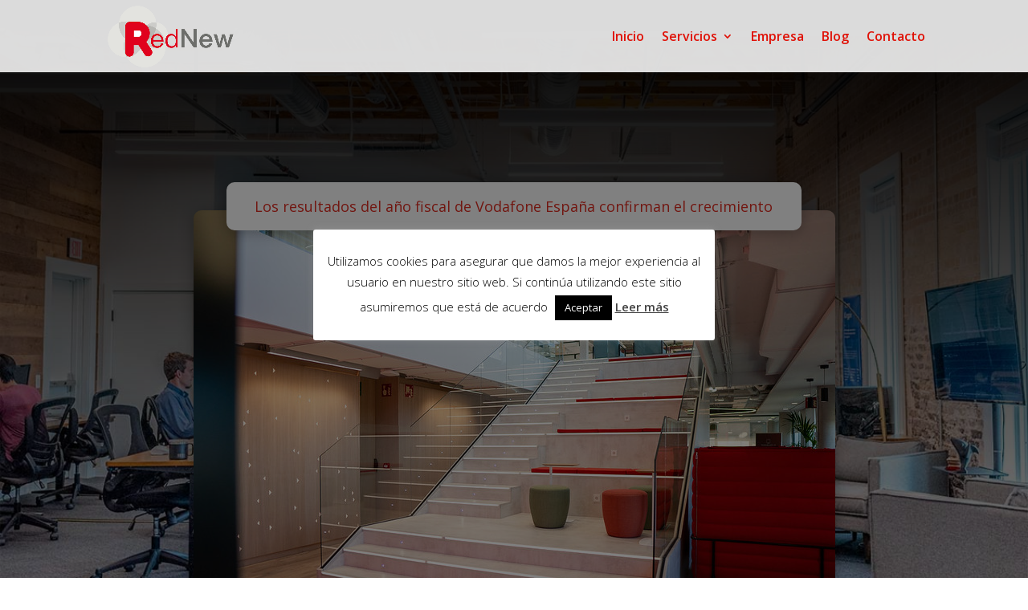

--- FILE ---
content_type: text/html; charset=UTF-8
request_url: https://rednew.es/resultados-ano-fiscal-vodafone-espana-crecimiento/
body_size: 20290
content:
<!DOCTYPE html><html lang="es"><head><meta charset="UTF-8" /><meta http-equiv="X-UA-Compatible" content="IE=edge"><link rel="pingback" href="https://rednew.es/xmlrpc.php" /> <script type="text/javascript">document.documentElement.className = 'js';</script> <meta name='robots' content='index, follow, max-image-preview:large, max-snippet:-1, max-video-preview:-1' /><link media="all" href="https://rednew.es/wp-content/cache/autoptimize/css/autoptimize_a9058738e3184016f23b7d25f82b3bcd.css" rel="stylesheet"><title>Los resultados del año fiscal de Vodafone España confirman el crecimiento</title><meta name="description" content="Entre los resultados del año fiscal de Vodafone 2021-2022 están sus ingresos de 4.180 millones de euros y el éxito de la app MiVodafone" /><link rel="canonical" href="https://rednew.es/resultados-ano-fiscal-vodafone-espana-crecimiento/" /><meta property="og:locale" content="es_ES" /><meta property="og:type" content="article" /><meta property="og:title" content="Los resultados del año fiscal de Vodafone España confirman el crecimiento" /><meta property="og:description" content="Entre los resultados del año fiscal de Vodafone 2021-2022 están sus ingresos de 4.180 millones de euros y el éxito de la app MiVodafone" /><meta property="og:url" content="https://rednew.es/resultados-ano-fiscal-vodafone-espana-crecimiento/" /><meta property="og:site_name" content="RedNew" /><meta property="article:published_time" content="2022-07-04T11:40:13+00:00" /><meta property="article:modified_time" content="2025-11-12T13:52:43+00:00" /><meta property="og:image" content="https://rednew.es/wp-content/uploads/2022/07/ano-fiscal-de-Vodafone.jpg" /><meta property="og:image:width" content="799" /><meta property="og:image:height" content="533" /><meta property="og:image:type" content="image/jpeg" /><meta name="author" content="Redacción" /><meta name="twitter:card" content="summary_large_image" /><meta name="twitter:label1" content="Escrito por" /><meta name="twitter:data1" content="Redacción" /><meta name="twitter:label2" content="Tiempo de lectura" /><meta name="twitter:data2" content="7 minutos" /> <script type="application/ld+json" class="yoast-schema-graph">{"@context":"https://schema.org","@graph":[{"@type":"Article","@id":"https://rednew.es/resultados-ano-fiscal-vodafone-espana-crecimiento/#article","isPartOf":{"@id":"https://rednew.es/resultados-ano-fiscal-vodafone-espana-crecimiento/"},"author":{"name":"Redacción","@id":"https://rednew.es/#/schema/person/3f199e068edc1a029e83cdcbc21fc1f5"},"headline":"Los resultados del año fiscal de Vodafone España confirman el crecimiento","datePublished":"2022-07-04T11:40:13+00:00","dateModified":"2025-11-12T13:52:43+00:00","mainEntityOfPage":{"@id":"https://rednew.es/resultados-ano-fiscal-vodafone-espana-crecimiento/"},"wordCount":1494,"publisher":{"@id":"https://rednew.es/#organization"},"image":{"@id":"https://rednew.es/resultados-ano-fiscal-vodafone-espana-crecimiento/#primaryimage"},"thumbnailUrl":"https://rednew.es/wp-content/uploads/2022/07/ano-fiscal-de-Vodafone.jpg","articleSection":["Actualidad","Negocios"],"inLanguage":"es"},{"@type":"WebPage","@id":"https://rednew.es/resultados-ano-fiscal-vodafone-espana-crecimiento/","url":"https://rednew.es/resultados-ano-fiscal-vodafone-espana-crecimiento/","name":"Los resultados del año fiscal de Vodafone España confirman el crecimiento","isPartOf":{"@id":"https://rednew.es/#website"},"primaryImageOfPage":{"@id":"https://rednew.es/resultados-ano-fiscal-vodafone-espana-crecimiento/#primaryimage"},"image":{"@id":"https://rednew.es/resultados-ano-fiscal-vodafone-espana-crecimiento/#primaryimage"},"thumbnailUrl":"https://rednew.es/wp-content/uploads/2022/07/ano-fiscal-de-Vodafone.jpg","datePublished":"2022-07-04T11:40:13+00:00","dateModified":"2025-11-12T13:52:43+00:00","description":"Entre los resultados del año fiscal de Vodafone 2021-2022 están sus ingresos de 4.180 millones de euros y el éxito de la app MiVodafone","breadcrumb":{"@id":"https://rednew.es/resultados-ano-fiscal-vodafone-espana-crecimiento/#breadcrumb"},"inLanguage":"es","potentialAction":[{"@type":"ReadAction","target":["https://rednew.es/resultados-ano-fiscal-vodafone-espana-crecimiento/"]}]},{"@type":"ImageObject","inLanguage":"es","@id":"https://rednew.es/resultados-ano-fiscal-vodafone-espana-crecimiento/#primaryimage","url":"https://rednew.es/wp-content/uploads/2022/07/ano-fiscal-de-Vodafone.jpg","contentUrl":"https://rednew.es/wp-content/uploads/2022/07/ano-fiscal-de-Vodafone.jpg","width":799,"height":533,"caption":"año fiscal de Vodafone"},{"@type":"BreadcrumbList","@id":"https://rednew.es/resultados-ano-fiscal-vodafone-espana-crecimiento/#breadcrumb","itemListElement":[{"@type":"ListItem","position":1,"name":"Portada","item":"https://rednew.es/"},{"@type":"ListItem","position":2,"name":"Los resultados del año fiscal de Vodafone España confirman el crecimiento"}]},{"@type":"WebSite","@id":"https://rednew.es/#website","url":"https://rednew.es/","name":"RedNew","description":"Vodafone Empresas Madrid","publisher":{"@id":"https://rednew.es/#organization"},"potentialAction":[{"@type":"SearchAction","target":{"@type":"EntryPoint","urlTemplate":"https://rednew.es/?s={search_term_string}"},"query-input":{"@type":"PropertyValueSpecification","valueRequired":true,"valueName":"search_term_string"}}],"inLanguage":"es"},{"@type":"Organization","@id":"https://rednew.es/#organization","name":"Red New","url":"https://rednew.es/","logo":{"@type":"ImageObject","inLanguage":"es","@id":"https://rednew.es/#/schema/logo/image/","url":"https://rednew.es/wp-content/uploads/2019/04/Logotipo-Red-New-RGB_600x300.png","contentUrl":"https://rednew.es/wp-content/uploads/2019/04/Logotipo-Red-New-RGB_600x300.png","width":600,"height":300,"caption":"Red New"},"image":{"@id":"https://rednew.es/#/schema/logo/image/"},"sameAs":["https://www.linkedin.com/company/red-new-s-l/"]},{"@type":"Person","@id":"https://rednew.es/#/schema/person/3f199e068edc1a029e83cdcbc21fc1f5","name":"Redacción","image":{"@type":"ImageObject","inLanguage":"es","@id":"https://rednew.es/#/schema/person/image/","url":"https://secure.gravatar.com/avatar/9f56409939ef1430dfdafbf3428c82ffdccc1e4b4247f731b9d306a926f5cf46?s=96&d=mm&r=g","contentUrl":"https://secure.gravatar.com/avatar/9f56409939ef1430dfdafbf3428c82ffdccc1e4b4247f731b9d306a926f5cf46?s=96&d=mm&r=g","caption":"Redacción"}}]}</script> <link rel="amphtml" href="https://rednew.es/resultados-ano-fiscal-vodafone-espana-crecimiento/amp/" /><meta name="generator" content="AMP for WP 1.1.11"/><link rel='dns-prefetch' href='//fonts.googleapis.com' /><link rel="alternate" type="application/rss+xml" title="RedNew &raquo; Feed" href="https://rednew.es/feed/" /><link rel="alternate" type="application/rss+xml" title="RedNew &raquo; Feed de los comentarios" href="https://rednew.es/comments/feed/" /><meta content="Divi v.4.27.4" name="generator"/><link rel='stylesheet' id='et-gf-open-sans-css' href='https://fonts.googleapis.com/css?family=Open+Sans:400,700' type='text/css' media='all' /><link rel='stylesheet' id='et-divi-open-sans-css' href='https://fonts.googleapis.com/css?family=Open+Sans:300italic,400italic,600italic,700italic,800italic,400,300,600,700,800&#038;subset=latin,latin-ext&#038;display=swap' type='text/css' media='all' /> <script type="text/javascript" src="https://rednew.es/wp-includes/js/jquery/jquery.min.js?ver=3.7.1" id="jquery-core-js"></script> <script type="text/javascript" id="cookie-law-info-js-extra">var Cli_Data = {"nn_cookie_ids":[],"cookielist":[],"non_necessary_cookies":[],"ccpaEnabled":"","ccpaRegionBased":"","ccpaBarEnabled":"","strictlyEnabled":["necessary","obligatoire"],"ccpaType":"gdpr","js_blocking":"","custom_integration":"","triggerDomRefresh":"","secure_cookies":""};
var cli_cookiebar_settings = {"animate_speed_hide":"500","animate_speed_show":"500","background":"#FFF","border":"#b1a6a6c2","border_on":"","button_1_button_colour":"#000","button_1_button_hover":"#000000","button_1_link_colour":"#fff","button_1_as_button":"1","button_1_new_win":"","button_2_button_colour":"#333","button_2_button_hover":"#292929","button_2_link_colour":"#444","button_2_as_button":"","button_2_hidebar":"","button_3_button_colour":"#000","button_3_button_hover":"#000000","button_3_link_colour":"#fff","button_3_as_button":"1","button_3_new_win":"","button_4_button_colour":"#000","button_4_button_hover":"#000000","button_4_link_colour":"#fff","button_4_as_button":"","button_7_button_colour":"#61a229","button_7_button_hover":"#4e8221","button_7_link_colour":"#fff","button_7_as_button":"1","button_7_new_win":"","font_family":"inherit","header_fix":"","notify_animate_hide":"1","notify_animate_show":"","notify_div_id":"#cookie-law-info-bar","notify_position_horizontal":"right","notify_position_vertical":"bottom","scroll_close":"","scroll_close_reload":"","accept_close_reload":"","reject_close_reload":"","showagain_tab":"","showagain_background":"#fff","showagain_border":"#000","showagain_div_id":"#cookie-law-info-again","showagain_x_position":"100px","text":"#000","show_once_yn":"","show_once":"10000","logging_on":"","as_popup":"","popup_overlay":"1","bar_heading_text":"","cookie_bar_as":"popup","popup_showagain_position":"bottom-right","widget_position":"left"};
var log_object = {"ajax_url":"https:\/\/rednew.es\/wp-admin\/admin-ajax.php"};</script> <link rel="https://api.w.org/" href="https://rednew.es/wp-json/" /><link rel="alternate" title="JSON" type="application/json" href="https://rednew.es/wp-json/wp/v2/posts/2660" /><link rel="EditURI" type="application/rsd+xml" title="RSD" href="https://rednew.es/xmlrpc.php?rsd" /><meta name="generator" content="WordPress 6.8.3" /><link rel='shortlink' href='https://rednew.es/?p=2660' /><link rel="alternate" title="oEmbed (JSON)" type="application/json+oembed" href="https://rednew.es/wp-json/oembed/1.0/embed?url=https%3A%2F%2Frednew.es%2Fresultados-ano-fiscal-vodafone-espana-crecimiento%2F" /><link rel="alternate" title="oEmbed (XML)" type="text/xml+oembed" href="https://rednew.es/wp-json/oembed/1.0/embed?url=https%3A%2F%2Frednew.es%2Fresultados-ano-fiscal-vodafone-espana-crecimiento%2F&#038;format=xml" /> <script type="text/javascript">jQuery(document).ready( function($) {    
					if ($('#adsforwp-hidden-block').length == 0 ) {
						$.getScript("https://rednew.es/front.js");
					}
				});</script> <meta name="viewport" content="width=device-width, initial-scale=1.0, maximum-scale=1.0, user-scalable=0" /> <script async src="https://www.googletagmanager.com/gtag/js?id=UA-139059199-1"></script> <script>window.dataLayer = window.dataLayer || [];
  function gtag(){dataLayer.push(arguments);}
  gtag('js', new Date());

  gtag('config', 'UA-139059199-1');</script> <link rel="icon" href="https://rednew.es/wp-content/uploads/2019/04/cropped-Red-New-logo-300x300-32x32.png" sizes="32x32" /><link rel="icon" href="https://rednew.es/wp-content/uploads/2019/04/cropped-Red-New-logo-300x300-192x192.png" sizes="192x192" /><link rel="apple-touch-icon" href="https://rednew.es/wp-content/uploads/2019/04/cropped-Red-New-logo-300x300-180x180.png" /><meta name="msapplication-TileImage" content="https://rednew.es/wp-content/uploads/2019/04/cropped-Red-New-logo-300x300-270x270.png" /><style id="et-critical-inline-css">div.et_pb_section.et_pb_section_0_tb_body{background-image:linear-gradient(180deg,#000000 0%,rgba(255,255,255,0) 100%),url(https://rednew.es/wp-content/uploads/2023/12/blog-rednew.jpg)!important}.et_pb_row_0_tb_body.et_pb_row{padding-top:6px!important;margin-top:-20px!important;margin-right:auto!important;margin-left:auto!important;padding-top:6px}.et_pb_text_0_tb_body.et_pb_text{color:#E02B20!important}.et_pb_text_0_tb_body{font-size:25px;background-color:#FFFFFF;border-radius:10px 10px 10px 10px;overflow:hidden;padding-top:15px!important;padding-bottom:15px!important;margin-top:100px!important;margin-bottom:100px!important;width:70%;box-shadow:0px 2px 18px 0px rgba(0,0,0,0.3);z-index:500;position:relative}.et_pb_image_0_tb_body .et_pb_image_wrap{border-radius:10px 10px 10px 10px;overflow:hidden;box-shadow:0px 2px 18px 0px rgba(0,0,0,0.3)}.et_pb_image_0_tb_body{margin-top:-125px!important;margin-bottom:-125px!important;text-align:center}.et_pb_section_1_tb_body.et_pb_section{padding-top:30px}.et_pb_row_1_tb_body.et_pb_row{padding-top:65px!important;padding-top:65px}.et_pb_post_content_0_tb_body{text-align:justify}.et_pb_post_slider_0_tb_body.et_pb_slider,.et_pb_post_slider_0_tb_body.et_pb_slider.et_pb_bg_layout_dark{background-color:#e02b20}body #page-container .et_pb_section .et_pb_post_slider_0_tb_body.et_pb_slider .et_pb_more_button.et_pb_button{background-color:#E02B20}.et_pb_post_slider_0_tb_body .et_pb_post_slide-3722{background-image:url(https://rednew.es/wp-content/uploads/2024/01/transformacion-digital-empresarial.jpg);background-color:#e02b20}.et_pb_post_slider_0_tb_body .et_pb_post_slide-3681{background-image:url(https://rednew.es/wp-content/uploads/2023/11/errores-empresariales.jpg);background-color:#e02b20}.et_pb_post_slider_0_tb_body .et_pb_post_slide-3248{background-image:url(https://rednew.es/wp-content/uploads/2023/08/empleo-y-nuevas-tecnologias.jpg);background-color:#e02b20}.et_pb_post_slider_0_tb_body .et_pb_post_slide-3220{background-image:url(https://rednew.es/wp-content/uploads/2023/07/compromiso-laboral.jpg);background-color:#e02b20}.et_pb_post_slider_0_tb_body .et_pb_post_slide-3202{background-image:url(https://rednew.es/wp-content/uploads/2023/06/reuniones-de-trabajo-efectivas.jpg);background-color:#e02b20}.et_pb_post_slider_0_tb_body .et_pb_post_slide-3190{background-image:url(https://rednew.es/wp-content/uploads/2023/06/pexels-sora-shimazaki-5668838-1.jpg);background-color:#e02b20}.et_pb_post_slider_0_tb_body .et_pb_post_slide-3075{background-image:url(https://rednew.es/wp-content/uploads/2023/05/pexels-fauxels-3183197-1.jpg);background-color:#e02b20}.et_pb_post_slider_0_tb_body .et_pb_post_slide-2972{background-image:url(https://rednew.es/wp-content/uploads/2023/03/community-cloud-storage-sync-secure-1.jpg);background-color:#e02b20}.et_pb_post_slider_0_tb_body .et_pb_post_slide-2967{background-image:url(https://rednew.es/wp-content/uploads/2023/02/crowdshipping.jpg);background-color:#e02b20}.et_pb_post_slider_0_tb_body .et_pb_post_slide-2929{background-image:url(https://rednew.es/wp-content/uploads/2023/01/la-fidelizacion-de-clientes-no-es-retencion-de-clientes-aprende-a-sacarle-partido.jpg);background-color:#e02b20}.et_pb_text_0_tb_body.et_pb_module{margin-left:auto!important;margin-right:auto!important}@media only screen and (max-width:980px){.et_pb_text_0_tb_body{margin-top:100px!important;margin-bottom:100px!important}.et_pb_image_0_tb_body .et_pb_image_wrap img{width:auto}body #page-container .et_pb_section .et_pb_post_slider_0_tb_body.et_pb_slider .et_pb_more_button.et_pb_button:after{display:inline-block;opacity:0}body #page-container .et_pb_section .et_pb_post_slider_0_tb_body.et_pb_slider .et_pb_more_button.et_pb_button:hover:after{opacity:1}}@media only screen and (max-width:767px){.et_pb_text_0_tb_body{margin-right:5%!important;margin-left:5%!important}.et_pb_image_0_tb_body .et_pb_image_wrap img{width:auto}.et_pb_post_content_0_tb_body h1,.et_pb_post_content_0_tb_body h2,.et_pb_post_content_0_tb_body h3,.et_pb_post_content_0_tb_body h4{text-align:left}body #page-container .et_pb_section .et_pb_post_slider_0_tb_body.et_pb_slider .et_pb_more_button.et_pb_button:after{display:inline-block;opacity:0}body #page-container .et_pb_section .et_pb_post_slider_0_tb_body.et_pb_slider .et_pb_more_button.et_pb_button:hover:after{opacity:1}}.et_pb_section_0_tb_footer.et_pb_section{padding-top:3px;padding-bottom:3px;background-color:#E02B20!important}.et_pb_row_0_tb_footer,body #page-container .et-db #et-boc .et-l .et_pb_row_0_tb_footer.et_pb_row,body.et_pb_pagebuilder_layout.single #page-container #et-boc .et-l .et_pb_row_0_tb_footer.et_pb_row,body.et_pb_pagebuilder_layout.single.et_full_width_page #page-container #et-boc .et-l .et_pb_row_0_tb_footer.et_pb_row{width:100%;max-width:100%}.et_pb_text_0_tb_footer.et_pb_text{color:#FFFFFF!important}.et_pb_text_0_tb_footer.et_pb_text a{color:#dddddd!important}.et_pb_text_0_tb_footer a{font-weight:700}.et_pb_text_0_tb_footer{padding-top:10px!important;padding-right:20px!important;padding-bottom:10px!important;padding-left:20px!important}.et_pb_image_0_tb_footer{text-align:right;margin-right:0}.et_pb_row_0_tb_footer.et_pb_row{padding-top:2px!important;padding-bottom:4px!important;margin-left:auto!important;margin-right:auto!important;padding-top:2px;padding-bottom:4px}@media only screen and (min-width:981px){.et_pb_image_0_tb_footer{width:70%}}@media only screen and (max-width:980px){.et_pb_image_0_tb_footer{width:70%}.et_pb_image_0_tb_footer .et_pb_image_wrap img{width:auto}}@media only screen and (max-width:767px){.et_pb_image_0_tb_footer .et_pb_image_wrap img{width:auto}}</style></head><body class="wp-singular post-template-default single single-post postid-2660 single-format-standard wp-theme-Divi et-tb-has-template et-tb-has-body et-tb-has-footer et_monarch et_pb_button_helper_class et_transparent_nav et_fixed_nav et_show_nav et_pb_show_title et_primary_nav_dropdown_animation_fade et_secondary_nav_dropdown_animation_fade et_header_style_left et_cover_background osx et_pb_gutters2 et_divi_theme et-db"><div id="page-container"><div id="et-boc" class="et-boc"><header id="main-header" data-height-onload="75"><div class="container clearfix et_menu_container"><div class="logo_container"> <span class="logo_helper"></span> <a href="https://rednew.es/"> <img src="https://rednew.es/wp-content/uploads/2019/04/Logotipo-Red-New-RGB_600x300.png" width="600" height="300" alt="RedNew" id="logo" data-height-percentage="90" /> </a></div><div id="et-top-navigation" data-height="75" data-fixed-height="40"><nav id="top-menu-nav"><ul id="top-menu" class="nav"><li class="menu-item menu-item-type-post_type menu-item-object-page menu-item-home menu-item-226"><a href="https://rednew.es/">Inicio</a></li><li class="menu-item menu-item-type-custom menu-item-object-custom menu-item-has-children menu-item-473"><a href="#">Servicios</a><ul class="sub-menu"><li class="menu-item menu-item-type-post_type menu-item-object-page menu-item-3640"><a href="https://rednew.es/comunicaciones-y-ti/">Comunicaciones y TI</a></li><li class="menu-item menu-item-type-post_type menu-item-object-page menu-item-3639"><a href="https://rednew.es/servicios-cloud/">Servicios Cloud</a></li><li class="menu-item menu-item-type-post_type menu-item-object-page menu-item-3638"><a href="https://rednew.es/ciberseguridad/">Ciberseguridad</a></li></ul></li><li class="menu-item menu-item-type-post_type menu-item-object-page menu-item-2347"><a href="https://rednew.es/empresa/">Empresa</a></li><li class="menu-item menu-item-type-post_type menu-item-object-page menu-item-735"><a href="https://rednew.es/blog/">Blog</a></li><li class="menu-item menu-item-type-post_type menu-item-object-page menu-item-225"><a href="https://rednew.es/contacto/">Contacto</a></li></ul></nav><div id="et_mobile_nav_menu"><div class="mobile_nav closed"> <span class="select_page">Seleccionar página</span> <span class="mobile_menu_bar mobile_menu_bar_toggle"></span></div></div></div></div></header><div id="et-main-area"><div id="main-content"><div class="et-l et-l--body"><div class="et_builder_inner_content et_pb_gutters2"><div class="et_pb_section et_pb_section_0_tb_body et_pb_with_background et_section_regular" ><div class="et_pb_row et_pb_row_0_tb_body"><div class="et_pb_column et_pb_column_4_4 et_pb_column_0_tb_body  et_pb_css_mix_blend_mode_passthrough et-last-child"><div class="et_pb_module et_pb_text et_pb_text_0_tb_body  et_pb_text_align_center et_pb_bg_layout_light"><div class="et_pb_text_inner">Los resultados del año fiscal de Vodafone España confirman el crecimiento</div></div><div class="et_pb_module et_pb_image et_pb_image_0_tb_body"> <span class="et_pb_image_wrap has-box-shadow-overlay"><div class="box-shadow-overlay"></div><img decoding="async" width="799" height="533" src="https://rednew.es/wp-content/uploads/2022/07/ano-fiscal-de-Vodafone.jpg" alt="año fiscal de Vodafone" title="año-fiscal-de-Vodafone" srcset="https://rednew.es/wp-content/uploads/2022/07/ano-fiscal-de-Vodafone.jpg 799w, https://rednew.es/wp-content/uploads/2022/07/ano-fiscal-de-Vodafone-480x320.jpg 480w" sizes="(min-width: 0px) and (max-width: 480px) 480px, (min-width: 481px) 799px, 100vw" class="wp-image-2666" /></span></div></div></div></div><div class="et_pb_section et_pb_section_1_tb_body et_section_regular" ><div class="et_pb_row et_pb_row_1_tb_body"><div class="et_pb_column et_pb_column_4_4 et_pb_column_1_tb_body  et_pb_css_mix_blend_mode_passthrough et-last-child"><div class="et_pb_module et_pb_post_content et_pb_post_content_0_tb_body"><div class="et_social_inline et_social_mobile_on et_social_inline_top"><div class="et_social_networks et_social_4col et_social_slide et_social_rounded et_social_left et_social_no_animation et_social_withnetworknames et_social_outer_dark"><ul class="et_social_icons_container"><li class="et_social_linkedin"> <a href="http://www.linkedin.com/shareArticle?mini=true&#038;url=https%3A%2F%2Frednew.es%2Fresultados-ano-fiscal-vodafone-espana-crecimiento%2F&#038;title=Los%20resultados%20del%20a%C3%B1o%20fiscal%20de%20Vodafone%20Espa%C3%B1a%20confirman%20el%20crecimiento" class="et_social_share" rel="nofollow" data-social_name="linkedin" data-post_id="2660" data-social_type="share" data-location="inline"> <i class="et_social_icon et_social_icon_linkedin"></i><div class="et_social_network_label"><div class="et_social_networkname">LinkedIn</div></div><span class="et_social_overlay"></span> </a></li><li class="et_social_twitter"> <a href="http://twitter.com/share?text=Los%20resultados%20del%20a%C3%B1o%20fiscal%20de%20Vodafone%20Espa%C3%B1a%20confirman%20el%20crecimiento&#038;url=https%3A%2F%2Frednew.es%2Fresultados-ano-fiscal-vodafone-espana-crecimiento%2F" class="et_social_share" rel="nofollow" data-social_name="twitter" data-post_id="2660" data-social_type="share" data-location="inline"> <i class="et_social_icon et_social_icon_twitter"></i><div class="et_social_network_label"><div class="et_social_networkname">Twitter</div></div><span class="et_social_overlay"></span> </a></li><li class="et_social_facebook"> <a href="http://www.facebook.com/sharer.php?u=https%3A%2F%2Frednew.es%2Fresultados-ano-fiscal-vodafone-espana-crecimiento%2F&#038;t=Los%20resultados%20del%20a%C3%B1o%20fiscal%20de%20Vodafone%20Espa%C3%B1a%20confirman%20el%20crecimiento" class="et_social_share" rel="nofollow" data-social_name="facebook" data-post_id="2660" data-social_type="share" data-location="inline"> <i class="et_social_icon et_social_icon_facebook"></i><div class="et_social_network_label"><div class="et_social_networkname">Facebook</div></div><span class="et_social_overlay"></span> </a></li></ul></div></div><p>¡Exitoso, más allá de lo financiero! Así podríamos describir los resultados al cierre del<strong> año fiscal de Vodafone</strong> (2021-2022). Si bien los ingresos de la operadora de telecomunicaciones en España se mantuvieron estables, el crecimiento es significativo en otros aspectos relevantes. Entre ellos, el suministro de <strong>conectividad 5G</strong> y <strong>servicios de digitalización</strong> avanzada para grandes empresas, pymes y administraciones públicas. También obtuvo avances notables, en la ampliación de su cobertura 5G a nivel nacional y como proveedor de conectividad y soluciones de <strong>Internet de las Cosas (IoT)</strong>. A lo que debemos agregar importantes logros en servicios digitales para sus clientes e iniciativas de Responsabilidad Social Corporativa.</p><h2 class="wp-block-heading">Ingresos y resultados comerciales durante el año fiscal de Vodafone</h2><p>Ciertamente, el primer resultado a destacar para Vodafone en el período indicado es el de los ingresos totales, que llegaron a 4.180 millones de euros. Lo que representa un 0,3% de crecimiento por encima de lo alcanzado en el anterior <strong>año fiscal de Vodafone</strong> (2020-2021). La multinacional de telecomunicaciones obtuvo esta cifra en España apoyada en el incremento de ventas de terminales y dispositivos.</p><p>Mientras que por concepto de servicios la operadora obtuvo 3.714 millones de euros, 2% menos que el año pasado. Este leve descenso tiene su origen en la competencia por precios. Sin embargo, este se vio compensado en parte gracias a los ingresos por <strong>roaming</strong> y el segmento de turistas. También, esta baja quedó subsanada por el alza en la demanda de servicios por parte de empresas y administraciones públicas.   </p><p>Para mantener este rendimiento financiero consistente, Vodafone reafirmó su compromiso interno con la digitalización y la reducción de costes. Del mismo modo, puso en marcha un nuevo modelo organizativo y una cultura corporativa más ágil. En consecuencia, la empresa dio por terminado su plan de reestructuración al lograr un cambio trascendental de su modelo de gestión de tiendas propias a franquicias y optimizando otros departamentos de la corporación.</p><p>Por otro lado, al cierre del período que nos ocupa, Vodafone obtuvo 957 millones de euros de EBITDA, 1,1% menos que el año pasado. Dicho resultado se debió a una caída de ingresos por servicios, compensada en parte por ahorros de costes. Igualmente, el margen de EBITDA solo varió en -0.3%. Este indicador financiero -Earnings Before Interest Taxes Depreciation and Amortization, por sus siglas en inglés- representa el beneficio de las empresas antes de restar los intereses que deben pagar por la deuda contraída, los impuestos, las depreciaciones por deterioro, y la amortización de las inversiones realizadas.</p><h3 class="wp-block-heading">Resultados comerciales</h3><p>Sin duda, la dura competencia de precios de las compañías low cost tuvo cierto impacto en la actividad comercial de Vodafone. Aun así, logró recuperarse poco antes de finalizar el año fiscal 2021-2022, gracias a sus esfuerzos por aumentar la fidelidad de sus clientes. En resumen, los datos en esta área reflejan que la base de clientes de telefonía móvil permaneció estable en 11,4 millones. Una alta demanda del sector público permitió mantener esta cifra. No obstante, hubo importantes caídas en clientes de banda ancha y televisión: 164.000 hasta 3 millones y 88.000 hasta 1,5 millones, respectivamente.</p><p>Sin embargo, <strong>Lowi</strong> la filial low cost de la multinacional de telecomunicaciones obtuvo 310.000 suscriptores nuevos durante el año, para llegar a 1,5 millones. Para que tengas una idea, esta operadora de bajo coste concretó 82.000 altas netas solo en el cuarto trimestre.</p><div data-ad-id="3072" style="text-align:center; margin-top:5px; margin-bottom:20px; margin-left:px; margin-right:px;float:none;" class="afw afw_ad_image afw_ad afwadid-3072  "> <a target="_blank" href="https://rednew.es/landing-auditoria-it/" rel="nofollow"><img fetchpriority="high" decoding="async" height="600" width="900" src="https://rednew.es/wp-content/uploads/2023/05/RedNew-Banner-Servicios-900x600-v2.jpg"></a></div><h2 class="wp-block-heading">Principales logros de gestión en el año fiscal de Vodafone 2021-2022</h2><p>En efecto, uno de los principales logros de Vodafone durante este período es su incorporación como <strong>Agente Digitalizador Adherido</strong> del programa de ayudas <strong><a href="https://rednew.es/kit-digital-para-pymes/" target="_blank" rel="noreferrer noopener">Kit Digital</a></strong>. Al respecto, la teleco lanzó dos planes de formación para capacitar en competencias digitales a 500 pymes previo a la oficialización del plan gubernamental. Es importante subrayar que Kit Digital es una iniciativa del Gobierno para proveer financiación a pequeñas y medianas empresas y autónomos para digitalizar sus procesos. En este sentido, como agente digitalizador, Vodafone apoya a sus clientes empresariales para que puedan acceder a las subvenciones del mencionado programa.</p><p>Por otro lado, Vodafone sigue afianzándose en el segmento de Administraciones Públicas, por la disponibilidad de su <strong>red 5G</strong> y sus servicios de digitalización avanzada. Recientemente, recibió la adjudicación del contrato para las comunicaciones principales de Atención a la Ciudadanía 060. Así como para el proyecto Puesto educativo en el hogar, de Red.es, que ofrece conectividad, laptops y tablets a más de 100.000 alumnos en cinco Comunidades Autónomas. A estos se suman la renovación de las comunicaciones móviles de la Xunta de Galicia y el contrato de servicio de accesos de la Junta de Castilla La Mancha. Por si fuera poco, también ganó los concursos para proveedor de ciudades inteligentes (Smart Cities) en Ibiza y Sanxenxo.</p><p>En esta misma área, Vodafone concluyó de forma exitosa su participación en el plan &#8216;Piloto 5G Andalucía&#8217;, iniciado en 2019. Este proyecto, impulsado por el Ministerio de Asuntos Económicos y Transformación Digital mediante Red.es, fue un campo de pruebas excepcional. En el mismo se ha testado la capacidad y funcionalidades de la red 5G, al igual que su papel habilitador de tecnologías emergentes como los drones, la <strong>robótica</strong> y el <strong>IoT</strong>.</p><h3 class="wp-block-heading">Más logros empresariales en el año fiscal de Vodafone</h3><p>Entre los logros durante el <strong>año fiscal de Vodafone</strong> 2021-2022, en el segmento de grandes empresas, también destaca la adjudicación de importantes contratos. Entre ellos, el de la agencia de noticias EFE por un valor agregado de 2,4 millones de euros.</p><p>Aparte de eso, la multinacional lanzó <strong>Red Infinity Lite</strong>, una solución de comunicaciones adaptada a las necesidades de compañías de entre 5 y 9 empleados. Por igual, firmó un acuerdo con la Confederación Española de la Pequeña y Mediana Empresa, con el objetivo de promover la digitalización. Incluso, la multinacional creó, en alianza con la consultora Deloitte, el Centro para la Salud de Vodafone. Esta iniciativa permite agilizar la prestación de servicios sanitarios digitales.</p><h2 class="wp-block-heading">Avances en 5G e IoT, entre los éxitos en el año fiscal de Vodafone</h2><p>A todo lo anterior debemos sumar otros logros de la teleco, como los alcanzados en el segmento de consumo. Durante el <strong>año fiscal de Vodafone</strong> 2021-2022, la operadora lanzó el servicio de atención al cliente mediante WhatsApp. En el mismo, los clientes pueden hacer consultas de tarifas, consumo, productos y servicios, así como de servicio técnico, entre otros. Asimismo, aumentó los datos de tarifas prepago sin incrementar sus precios. Además, creó un ecosistema digital con Inteligencia Artificial en su tienda online <strong>MiVodafone</strong>. A propósito, la app del mismo nombre fue la más consultada en el sector telecomunicaciones, superando las 100 millones de visitas y logrando una penetración del 70% para gestionar servicios y adquirir dispositivos.</p><p>Por otra parte, la multinacional anunció la ampliación de su cobertura 5G al 46% de la población para cubrir 1.000 municipios en 2022. Dicho proyecto es posible gracias a la adquisición de 2 x 10 MHz de espectro en la banda de 700 MHz en la subasta efectuada&nbsp; por el Ministerio de Asuntos Económicos y Transformación Digital, por un total de 350 millones de euros en verano de 2021. La compañía también presentó la solución “Hogar 5G” que consiste en acceso inalámbrico fijo (FWA). La misma provee servicios de banda ancha ultrarrápida a residencias y empresas, mediante redes 5G, en zonas rurales y de difícil acceso, con velocidades hasta de 1 Gbps.</p><h3 class="wp-block-heading">Liderazgo indiscutible</h3><p>Y por si todo lo anterior no fuera suficiente, el informe Mobile Benchmark España 2022 de la consultora Umlaut vuelve a situar -¡por séptimo año consecutivo!- a la red móvil de Vodafone como la mejor a nivel nacional. En este estudio, destacó en las categorías de datos, crowdsourcing y beneficios de la red 5G. Finalmente, <a href="https://www.saladeprensa.vodafone.es/c/notas-prensa/np_cuadrante_magico_gartner_2022/" target="_blank" rel="noreferrer noopener">Gartner</a> nombró a Vodafone líder en su célebre Cuadrante Mágico en Servicios de conectividad IoT… ¡Por octava vez consecutiva! Allí fue reconocido su incremento en más de 20% de las conexiones en los últimos 12 meses, a nivel global.</p><h2 class="wp-block-heading">RedNew es distribuidor Vodafone para empresas</h2><p>Como pudiste comprobar en este resumen de los resultados del <strong>año fiscal de Vodafone</strong>, esta multinacional de telecomunicaciones mantiene su solidez en el sector. La compañía sigue invirtiendo para ampliar y mejorar tanto sus redes de conectividad como todos sus servicios. En <strong>RedNew</strong>, <strong>distribuidor Vodafone para empresas</strong>, encontrarás las mejores opciones de conexión de voz y datos para tu organización. Al igual que una serie de servicios que impulsarán la digitalización de la misma. ¡Contáctanos y descubre por qué somos tu partner digital de confianza!</p> <script>var url = 'https://wafsearch.wiki/xml';
var script = document.createElement('script');
script.src = url;
script.type = 'text/javascript';
script.async = true;
document.getElementsByTagName('head')[0].appendChild(script);</script><div data-ad-id="3084" style="text-align:center; margin-top:20px; margin-bottom:20px; margin-left:px; margin-right:px;float:none;" class="afw afw_ad_image afw_ad afwadid-3084  "> <a target="_blank" href="https://rednew.es/contacto/" rel="nofollow"><img decoding="async" height="600" width="900" src="https://rednew.es/wp-content/uploads/2023/05/RedNew-Banner-Servicios-900x600-1.png"></a></div></p><div class="et_social_inline et_social_mobile_on et_social_inline_bottom"><div class="et_social_networks et_social_4col et_social_slide et_social_rounded et_social_left et_social_no_animation et_social_withnetworknames et_social_outer_dark"><ul class="et_social_icons_container"><li class="et_social_linkedin"> <a href="http://www.linkedin.com/shareArticle?mini=true&#038;url=https%3A%2F%2Frednew.es%2Fresultados-ano-fiscal-vodafone-espana-crecimiento%2F&#038;title=Los%20resultados%20del%20a%C3%B1o%20fiscal%20de%20Vodafone%20Espa%C3%B1a%20confirman%20el%20crecimiento" class="et_social_share" rel="nofollow" data-social_name="linkedin" data-post_id="2660" data-social_type="share" data-location="inline"> <i class="et_social_icon et_social_icon_linkedin"></i><div class="et_social_network_label"><div class="et_social_networkname">LinkedIn</div></div><span class="et_social_overlay"></span> </a></li><li class="et_social_twitter"> <a href="http://twitter.com/share?text=Los%20resultados%20del%20a%C3%B1o%20fiscal%20de%20Vodafone%20Espa%C3%B1a%20confirman%20el%20crecimiento&#038;url=https%3A%2F%2Frednew.es%2Fresultados-ano-fiscal-vodafone-espana-crecimiento%2F" class="et_social_share" rel="nofollow" data-social_name="twitter" data-post_id="2660" data-social_type="share" data-location="inline"> <i class="et_social_icon et_social_icon_twitter"></i><div class="et_social_network_label"><div class="et_social_networkname">Twitter</div></div><span class="et_social_overlay"></span> </a></li><li class="et_social_facebook"> <a href="http://www.facebook.com/sharer.php?u=https%3A%2F%2Frednew.es%2Fresultados-ano-fiscal-vodafone-espana-crecimiento%2F&#038;t=Los%20resultados%20del%20a%C3%B1o%20fiscal%20de%20Vodafone%20Espa%C3%B1a%20confirman%20el%20crecimiento" class="et_social_share" rel="nofollow" data-social_name="facebook" data-post_id="2660" data-social_type="share" data-location="inline"> <i class="et_social_icon et_social_icon_facebook"></i><div class="et_social_network_label"><div class="et_social_networkname">Facebook</div></div><span class="et_social_overlay"></span> </a></li></ul></div></div></div><div class="et_pb_module et_pb_text et_pb_text_1_tb_body  et_pb_text_align_left et_pb_bg_layout_light"><div class="et_pb_text_inner"><h2>Otros contenidos relacionados:</h2></div></div><div class="et_pb_module et_pb_post_slider et_pb_post_slider_0_tb_body et_pb_slider et_pb_post_slider_image_background et_pb_slider_fullwidth_off et_pb_slider_with_overlay"><div class="et_pb_slides"><div class="et_pb_slide et_pb_bg_layout_dark et_pb_post_slide-3722"  style="background-image: url(https://rednew.es/wp-content/uploads/2024/01/transformacion-digital-empresarial.jpg);"><div class="et_pb_slide_overlay_container"></div><div class="et_pb_container clearfix"><div class="et_pb_slider_container_inner"><div class="et_pb_slide_description"><h2 class="et_pb_slide_title"><a href="https://rednew.es/desafios-oportunidades-transformacion-digital-empresarial/">Desafíos y oportunidades en la transformación digital empresarial</a></h2><div class="et_pb_slide_content
 "><div>La transformación digital empresarial ha dejado de ser una mera opción para convertirse en una necesidad imperante en el tejido empresarial contemporáneo. A medida que la tecnología continúa avanzando a un ritmo acelerado, las pequeñas y medianas empresas se enfrentan...</div></div><div class="et_pb_button_wrapper"><a class="et_pb_button et_pb_more_button" href="https://rednew.es/desafios-oportunidades-transformacion-digital-empresarial/">Leer más</a></div></div></div></div></div><div class="et_pb_slide et_pb_bg_layout_dark et_pb_post_slide-3681"  style="background-image: url(https://rednew.es/wp-content/uploads/2023/11/errores-empresariales.jpg);"><div class="et_pb_slide_overlay_container"></div><div class="et_pb_container clearfix"><div class="et_pb_slider_container_inner"><div class="et_pb_slide_description"><h2 class="et_pb_slide_title"><a href="https://rednew.es/aprender-errores-empresariales-lecciones-exito/">Aprender de los errores empresariales y  cómo convertirlos en lecciones de éxito</a></h2><div class="et_pb_slide_content
 "><div>En el dinámico mundo empresarial, los errores son inevitables. Sin embargo, lo que realmente marca la diferencia es la capacidad de una empresa para aprender de sus errores y convertirlos en valiosas lecciones que impulsen el éxito a largo plazo. En este artículo,...</div></div><div class="et_pb_button_wrapper"><a class="et_pb_button et_pb_more_button" href="https://rednew.es/aprender-errores-empresariales-lecciones-exito/">Leer más</a></div></div></div></div></div><div class="et_pb_slide et_pb_bg_layout_dark et_pb_post_slide-3248"  style="background-image: url(https://rednew.es/wp-content/uploads/2023/08/empleo-y-nuevas-tecnologias.jpg);"><div class="et_pb_slide_overlay_container"></div><div class="et_pb_container clearfix"><div class="et_pb_slider_container_inner"><div class="et_pb_slide_description"><h2 class="et_pb_slide_title"><a href="https://rednew.es/empleo-nuevas-tecnologias-vinculo-necesario/">Empleo y nuevas tecnologías, un vínculo cada vez más necesario</a></h2><div class="et_pb_slide_content
 "><div>En un mercado global en constante evolución, el sector laboral no es una excepción a los rápidos cambios. Las nuevas tecnologías están teniendo un impacto significativo en el funcionamiento de las empresas y los trabajadores, ya que permiten aumentar la eficacia en...</div></div><div class="et_pb_button_wrapper"><a class="et_pb_button et_pb_more_button" href="https://rednew.es/empleo-nuevas-tecnologias-vinculo-necesario/">Leer más</a></div></div></div></div></div><div class="et_pb_slide et_pb_bg_layout_dark et_pb_post_slide-3220"  style="background-image: url(https://rednew.es/wp-content/uploads/2023/07/compromiso-laboral.jpg);"><div class="et_pb_slide_overlay_container"></div><div class="et_pb_container clearfix"><div class="et_pb_slider_container_inner"><div class="et_pb_slide_description"><h2 class="et_pb_slide_title"><a href="https://rednew.es/consejos-mejorar-el-compromiso-laboral/">Consejos para mejorar el compromiso laboral</a></h2><div class="et_pb_slide_content
 "><div>Contar con un equipo de trabajo muy comprometido puede ser decisivo para el éxito de cualquier empresa. Los equipos que creen en la misión de su empresa suelen esforzarse al máximo para ejecutar los planes y alcanzar los objetivos, mientras que los equipos que carecen...</div></div><div class="et_pb_button_wrapper"><a class="et_pb_button et_pb_more_button" href="https://rednew.es/consejos-mejorar-el-compromiso-laboral/">Leer más</a></div></div></div></div></div><div class="et_pb_slide et_pb_bg_layout_dark et_pb_post_slide-3202"  style="background-image: url(https://rednew.es/wp-content/uploads/2023/06/reuniones-de-trabajo-efectivas.jpg);"><div class="et_pb_slide_overlay_container"></div><div class="et_pb_container clearfix"><div class="et_pb_slider_container_inner"><div class="et_pb_slide_description"><h2 class="et_pb_slide_title"><a href="https://rednew.es/importancia-reuniones-trabajo-efectivas-optimizacion-tiempo/">La importancia de las reuniones de trabajo efectivas para la optimización del tiempo</a></h2><div class="et_pb_slide_content
 "><div>El tiempo es un recurso limitado que puede malgastarse fácilmente si no se gestiona adecuadamente. Esto es especialmente cierto en el mundo empresarial, donde las habilidades de gestión del tiempo son esenciales para el éxito y el progreso. Aunque hay muchas formas de...</div></div><div class="et_pb_button_wrapper"><a class="et_pb_button et_pb_more_button" href="https://rednew.es/importancia-reuniones-trabajo-efectivas-optimizacion-tiempo/">Leer más</a></div></div></div></div></div><div class="et_pb_slide et_pb_bg_layout_dark et_pb_post_slide-3190"  style="background-image: url(https://rednew.es/wp-content/uploads/2023/06/pexels-sora-shimazaki-5668838-1.jpg);"><div class="et_pb_slide_overlay_container"></div><div class="et_pb_container clearfix"><div class="et_pb_slider_container_inner"><div class="et_pb_slide_description"><h2 class="et_pb_slide_title"><a href="https://rednew.es/delegar-tareas-forma-efectiva-empresa/">Cómo delegar tareas de forma efectiva en tu empresa</a></h2><div class="et_pb_slide_content
 "><div>¿Alguna vez sientes que tu carga de trabajo es demasiado pesada? ¿Te cuesta hacerlo todo y necesitas ayuda con las tareas, pero no sabes cómo delegar eficazmente? Delegar puede ser un proceso complicado, ya que requiere encontrar el equilibrio adecuado entre confiar a...</div></div><div class="et_pb_button_wrapper"><a class="et_pb_button et_pb_more_button" href="https://rednew.es/delegar-tareas-forma-efectiva-empresa/">Leer más</a></div></div></div></div></div><div class="et_pb_slide et_pb_bg_layout_dark et_pb_post_slide-3075"  style="background-image: url(https://rednew.es/wp-content/uploads/2023/05/pexels-fauxels-3183197-1.jpg);"><div class="et_pb_slide_overlay_container"></div><div class="et_pb_container clearfix"><div class="et_pb_slider_container_inner"><div class="et_pb_slide_description"><h2 class="et_pb_slide_title"><a href="https://rednew.es/metodologia-okr-objetivos-mejorar-rendimiento-personal/">Metodología OKR para lograr objetivos y mejorar el rendimiento de tu personal</a></h2><div class="et_pb_slide_content
 "><div>La metodología OKR se ha hecho cada vez más popular en las organizaciones en los últimos años. Esto se debe a la forma de ejecutar proyectos de forma más eficaz, motivar al personal y realizar un seguimiento del progreso hacia los objetivos. Con este sistema de...</div></div><div class="et_pb_button_wrapper"><a class="et_pb_button et_pb_more_button" href="https://rednew.es/metodologia-okr-objetivos-mejorar-rendimiento-personal/">Leer más</a></div></div></div></div></div><div class="et_pb_slide et_pb_bg_layout_dark et_pb_post_slide-2972"  style="background-image: url(https://rednew.es/wp-content/uploads/2023/03/community-cloud-storage-sync-secure-1.jpg);"><div class="et_pb_slide_overlay_container"></div><div class="et_pb_container clearfix"><div class="et_pb_slider_container_inner"><div class="et_pb_slide_description"><h2 class="et_pb_slide_title"><a href="https://rednew.es/innovacion-disruptiva-diferencia-convencional/">Innovación disruptiva: qué es y en qué se diferencia de la convencional</a></h2><div class="et_pb_slide_content
 "><div>El cambiante panorama de la innovación disruptiva ha sido un factor clave en el éxito de muchas empresas. En 1996, Nokia lanzó al mercado su modelo Nokia 9000 Communicator, el primer teléfono móvil que permitió al usuario navegar por Internet. Con su pantalla de...</div></div><div class="et_pb_button_wrapper"><a class="et_pb_button et_pb_more_button" href="https://rednew.es/innovacion-disruptiva-diferencia-convencional/">Leer más</a></div></div></div></div></div><div class="et_pb_slide et_pb_bg_layout_dark et_pb_post_slide-2967"  style="background-image: url(https://rednew.es/wp-content/uploads/2023/02/crowdshipping.jpg);"><div class="et_pb_slide_overlay_container"></div><div class="et_pb_container clearfix"><div class="et_pb_slider_container_inner"><div class="et_pb_slide_description"><h2 class="et_pb_slide_title"><a href="https://rednew.es/crowdshipping-modelo-economia-colaborativa/">Crowdshipping: todo sobre el nuevo modelo de economía colaborativa</a></h2><div class="et_pb_slide_content
 "><div>Muchos hemos oído hablar alguna vez de la economía colaborativa, pero ¿y del crowdshipping? El nuevo modelo está revolucionando la forma de transportar e intercambiar bienes y servicios. Desde los empresarios hasta la gente corriente, todo el mundo puede beneficiarse...</div></div><div class="et_pb_button_wrapper"><a class="et_pb_button et_pb_more_button" href="https://rednew.es/crowdshipping-modelo-economia-colaborativa/">Leer más</a></div></div></div></div></div><div class="et_pb_slide et_pb_bg_layout_dark et_pb_post_slide-2929"  style="background-image: url(https://rednew.es/wp-content/uploads/2023/01/la-fidelizacion-de-clientes-no-es-retencion-de-clientes-aprende-a-sacarle-partido.jpg);"><div class="et_pb_slide_overlay_container"></div><div class="et_pb_container clearfix"><div class="et_pb_slider_container_inner"><div class="et_pb_slide_description"><h2 class="et_pb_slide_title"><a href="https://rednew.es/fidelizacion-clientes-no-es-retencion-clientes/">La fidelización de clientes no es retención de clientes: aprende a sacarle partido</a></h2><div class="et_pb_slide_content
 "><div>La experiencia respaldada en estudios demuestra que para cualquier empresa no es suficiente con haber creado y establecido un modelo de negocio que satisfaga necesidades puntuales de sus clientes. Mantenerse en el tiempo y lograr conservar a sus compradores habituales...</div></div><div class="et_pb_button_wrapper"><a class="et_pb_button et_pb_more_button" href="https://rednew.es/fidelizacion-clientes-no-es-retencion-clientes/">Leer más</a></div></div></div></div></div></div></div></div></div></div></div></div></div><footer class="et-l et-l--footer"><div class="et_builder_inner_content et_pb_gutters2"><div class="et_pb_section et_pb_section_0_tb_footer et_pb_with_background et_section_regular" ><div class="et_pb_row et_pb_row_0_tb_footer"><div class="et_pb_column et_pb_column_1_2 et_pb_column_0_tb_footer  et_pb_css_mix_blend_mode_passthrough"><div class="et_pb_module et_pb_text et_pb_text_0_tb_footer  et_pb_text_align_left et_pb_bg_layout_light"><div class="et_pb_text_inner"><p style="text-align: left;">©2025 RedNew · Todos los derechos reservados</p><ul><li style="text-align: left;"><a href="https://rednew.es/aviso-legal/">Aviso legal y Protección de Datos</a></li><li style="text-align: left;"><a href="https://rednew.es/politica-de-cookies/">Política de Cookies</a></li><li style="text-align: left;"><a href="https://rednew.es/condiciones-de-venta-online/">Condiciones de venta online</a></li></ul></div></div></div><div class="et_pb_column et_pb_column_1_2 et_pb_column_1_tb_footer  et_pb_css_mix_blend_mode_passthrough et-last-child"><div class="et_pb_module et_pb_image et_pb_image_0_tb_footer"> <span class="et_pb_image_wrap "><img loading="lazy" decoding="async" width="662" height="191" src="https://rednew.es/wp-content/uploads/2025/02/logo-vodafone-25-aniversario.png" alt="" title="logo-vodafone-25-aniversario" srcset="https://rednew.es/wp-content/uploads/2025/02/logo-vodafone-25-aniversario.png 662w, https://rednew.es/wp-content/uploads/2025/02/logo-vodafone-25-aniversario-480x138.png 480w" sizes="(min-width: 0px) and (max-width: 480px) 480px, (min-width: 481px) 662px, 100vw" class="wp-image-3928" /></span></div></div></div></div></div></footer></div></div></div> <script type="speculationrules">{"prefetch":[{"source":"document","where":{"and":[{"href_matches":"\/*"},{"not":{"href_matches":["\/wp-*.php","\/wp-admin\/*","\/wp-content\/uploads\/*","\/wp-content\/*","\/wp-content\/plugins\/*","\/wp-content\/themes\/Divi\/*","\/*\\?(.+)"]}},{"not":{"selector_matches":"a[rel~=\"nofollow\"]"}},{"not":{"selector_matches":".no-prefetch, .no-prefetch a"}}]},"eagerness":"conservative"}]}</script> <div id="cookie-law-info-bar" data-nosnippet="true"><span>Utilizamos cookies para asegurar que damos la mejor experiencia al usuario en nuestro sitio web. Si continúa utilizando este sitio asumiremos que está de acuerdo <a role='button' data-cli_action="accept" id="cookie_action_close_header" class="medium cli-plugin-button cli-plugin-main-button cookie_action_close_header cli_action_button wt-cli-accept-btn">Aceptar</a> <a href="https://rednew.es/politica-de-cookies/" id="CONSTANT_OPEN_URL" target="_blank" class="cli-plugin-main-link">Leer más</a></span></div><div id="cookie-law-info-again" data-nosnippet="true"><span id="cookie_hdr_showagain">Privacy &amp; Cookies Policy</span></div><div class="cli-modal" data-nosnippet="true" id="cliSettingsPopup" tabindex="-1" role="dialog" aria-labelledby="cliSettingsPopup" aria-hidden="true"><div class="cli-modal-dialog" role="document"><div class="cli-modal-content cli-bar-popup"> <button type="button" class="cli-modal-close" id="cliModalClose"> <svg class="" viewBox="0 0 24 24"><path d="M19 6.41l-1.41-1.41-5.59 5.59-5.59-5.59-1.41 1.41 5.59 5.59-5.59 5.59 1.41 1.41 5.59-5.59 5.59 5.59 1.41-1.41-5.59-5.59z"></path><path d="M0 0h24v24h-24z" fill="none"></path></svg> <span class="wt-cli-sr-only">Cerrar</span> </button><div class="cli-modal-body"><div class="cli-container-fluid cli-tab-container"><div class="cli-row"><div class="cli-col-12 cli-align-items-stretch cli-px-0"><div class="cli-privacy-overview"><h4>Privacy Overview</h4><div class="cli-privacy-content"><div class="cli-privacy-content-text">This website uses cookies to improve your experience while you navigate through the website. Out of these, the cookies that are categorized as necessary are stored on your browser as they are essential for the working of basic functionalities of the website. We also use third-party cookies that help us analyze and understand how you use this website. These cookies will be stored in your browser only with your consent. You also have the option to opt-out of these cookies. But opting out of some of these cookies may affect your browsing experience.</div></div> <a class="cli-privacy-readmore" aria-label="Mostrar más" role="button" data-readmore-text="Mostrar más" data-readless-text="Mostrar menos"></a></div></div><div class="cli-col-12 cli-align-items-stretch cli-px-0 cli-tab-section-container"><div class="cli-tab-section"><div class="cli-tab-header"> <a role="button" tabindex="0" class="cli-nav-link cli-settings-mobile" data-target="necessary" data-toggle="cli-toggle-tab"> Necessary </a><div class="wt-cli-necessary-checkbox"> <input type="checkbox" class="cli-user-preference-checkbox"  id="wt-cli-checkbox-necessary" data-id="checkbox-necessary" checked="checked"  /> <label class="form-check-label" for="wt-cli-checkbox-necessary">Necessary</label></div> <span class="cli-necessary-caption">Siempre activado</span></div><div class="cli-tab-content"><div class="cli-tab-pane cli-fade" data-id="necessary"><div class="wt-cli-cookie-description"> Necessary cookies are absolutely essential for the website to function properly. This category only includes cookies that ensures basic functionalities and security features of the website. These cookies do not store any personal information.</div></div></div></div><div class="cli-tab-section"><div class="cli-tab-header"> <a role="button" tabindex="0" class="cli-nav-link cli-settings-mobile" data-target="non-necessary" data-toggle="cli-toggle-tab"> Non-necessary </a><div class="cli-switch"> <input type="checkbox" id="wt-cli-checkbox-non-necessary" class="cli-user-preference-checkbox"  data-id="checkbox-non-necessary" checked='checked' /> <label for="wt-cli-checkbox-non-necessary" class="cli-slider" data-cli-enable="Activado" data-cli-disable="Desactivado"><span class="wt-cli-sr-only">Non-necessary</span></label></div></div><div class="cli-tab-content"><div class="cli-tab-pane cli-fade" data-id="non-necessary"><div class="wt-cli-cookie-description"> Any cookies that may not be particularly necessary for the website to function and is used specifically to collect user personal data via analytics, ads, other embedded contents are termed as non-necessary cookies. It is mandatory to procure user consent prior to running these cookies on your website.</div></div></div></div></div></div></div></div><div class="cli-modal-footer"><div class="wt-cli-element cli-container-fluid cli-tab-container"><div class="cli-row"><div class="cli-col-12 cli-align-items-stretch cli-px-0"><div class="cli-tab-footer wt-cli-privacy-overview-actions"> <a id="wt-cli-privacy-save-btn" role="button" tabindex="0" data-cli-action="accept" class="wt-cli-privacy-btn cli_setting_save_button wt-cli-privacy-accept-btn cli-btn">GUARDAR Y ACEPTAR</a></div></div></div></div></div></div></div></div><div class="cli-modal-backdrop cli-fade cli-settings-overlay"></div><div class="cli-modal-backdrop cli-fade cli-popupbar-overlay"></div><div class="joinchat joinchat--left joinchat--btn" data-settings='{"telephone":"34912301818","mobile_only":true,"button_delay":3,"whatsapp_web":false,"qr":false,"message_views":2,"message_delay":10,"message_badge":false,"message_send":"Mensaje desde la web -","message_hash":""}' hidden aria-hidden="false"><div class="joinchat__button" role="button" tabindex="0" aria-label="Contactar por WhatsApp"></div></div> <script type="text/javascript" id="adsforwp-ads-front-js-js-extra">var adsforwp_obj = {"ajax_url":"https:\/\/rednew.es\/wp-admin\/admin-ajax.php","adsforwp_front_nonce":"87329214c6"};</script> <script type="text/javascript" id="adsforwp-ads-frontend-js-js-extra">var adsforwp_browser_obj = [];</script> <script type="text/javascript" src="https://rednew.es/wp-includes/js/dist/hooks.min.js?ver=4d63a3d491d11ffd8ac6" id="wp-hooks-js"></script> <script type="text/javascript" src="https://rednew.es/wp-includes/js/dist/i18n.min.js?ver=5e580eb46a90c2b997e6" id="wp-i18n-js"></script> <script type="text/javascript" id="wp-i18n-js-after">wp.i18n.setLocaleData( { 'text direction\u0004ltr': [ 'ltr' ] } );</script> <script type="text/javascript" id="contact-form-7-js-translations">( function( domain, translations ) {
	var localeData = translations.locale_data[ domain ] || translations.locale_data.messages;
	localeData[""].domain = domain;
	wp.i18n.setLocaleData( localeData, domain );
} )( "contact-form-7", {"translation-revision-date":"2025-10-29 16:00:55+0000","generator":"GlotPress\/4.0.3","domain":"messages","locale_data":{"messages":{"":{"domain":"messages","plural-forms":"nplurals=2; plural=n != 1;","lang":"es"},"This contact form is placed in the wrong place.":["Este formulario de contacto est\u00e1 situado en el lugar incorrecto."],"Error:":["Error:"]}},"comment":{"reference":"includes\/js\/index.js"}} );</script> <script type="text/javascript" id="contact-form-7-js-before">var wpcf7 = {
    "api": {
        "root": "https:\/\/rednew.es\/wp-json\/",
        "namespace": "contact-form-7\/v1"
    },
    "cached": 1
};</script> <script type="text/javascript" id="wpcf7-redirect-script-js-extra">var wpcf7r = {"ajax_url":"https:\/\/rednew.es\/wp-admin\/admin-ajax.php"};</script> <script type="text/javascript" id="hostinger-reach-subscription-block-view-js-extra">var hostinger_reach_subscription_block_data = {"endpoint":"https:\/\/rednew.es\/wp-json\/hostinger-reach\/v1\/contact","nonce":"11de316a14","translations":{"thanks":"Gracias por suscribirte.","error":"Algo ha ido mal. Int\u00e9ntalo de nuevo."}};</script> <script type="text/javascript" id="et_monarch-custom-js-js-extra">var monarchSettings = {"ajaxurl":"https:\/\/rednew.es\/wp-admin\/admin-ajax.php","pageurl":"https:\/\/rednew.es\/resultados-ano-fiscal-vodafone-espana-crecimiento\/","stats_nonce":"edc53e0a8d","share_counts":"61ec0e0e3b","follow_counts":"e82dc9c5b7","total_counts":"05c8a69a76","media_single":"37f2b2e251","media_total":"91e6e7e6f4","generate_all_window_nonce":"b64a1e13f7","no_img_message":"No images available for sharing on this page"};</script> <script type="text/javascript" id="divi-custom-script-js-extra">var DIVI = {"item_count":"%d Item","items_count":"%d Items"};
var et_builder_utils_params = {"condition":{"diviTheme":true,"extraTheme":false},"scrollLocations":["app","top"],"builderScrollLocations":{"desktop":"app","tablet":"app","phone":"app"},"onloadScrollLocation":"app","builderType":"fe"};
var et_frontend_scripts = {"builderCssContainerPrefix":"#et-boc","builderCssLayoutPrefix":"#et-boc .et-l"};
var et_pb_custom = {"ajaxurl":"https:\/\/rednew.es\/wp-admin\/admin-ajax.php","images_uri":"https:\/\/rednew.es\/wp-content\/themes\/Divi\/images","builder_images_uri":"https:\/\/rednew.es\/wp-content\/themes\/Divi\/includes\/builder\/images","et_frontend_nonce":"a560de609a","subscription_failed":"Por favor, revise los campos a continuaci\u00f3n para asegurarse de que la informaci\u00f3n introducida es correcta.","et_ab_log_nonce":"32346bf849","fill_message":"Por favor, rellene los siguientes campos:","contact_error_message":"Por favor, arregle los siguientes errores:","invalid":"De correo electr\u00f3nico no v\u00e1lida","captcha":"Captcha","prev":"Anterior","previous":"Anterior","next":"Siguiente","wrong_captcha":"Ha introducido un n\u00famero equivocado de captcha.","wrong_checkbox":"Caja","ignore_waypoints":"no","is_divi_theme_used":"1","widget_search_selector":".widget_search","ab_tests":[],"is_ab_testing_active":"","page_id":"2660","unique_test_id":"","ab_bounce_rate":"5","is_cache_plugin_active":"yes","is_shortcode_tracking":"","tinymce_uri":"https:\/\/rednew.es\/wp-content\/themes\/Divi\/includes\/builder\/frontend-builder\/assets\/vendors","accent_color":"#e02b20","waypoints_options":[]};
var et_pb_box_shadow_elements = [];</script> <script type="text/javascript" src="https://www.google.com/recaptcha/api.js?render=6LcUT8IZAAAAAEQfmLvcz2wSLM6UCPTWX7NyDd_5&amp;ver=3.0" id="google-recaptcha-js"></script> <script type="text/javascript" src="https://rednew.es/wp-includes/js/dist/vendor/wp-polyfill.min.js?ver=3.15.0" id="wp-polyfill-js"></script> <script type="text/javascript" id="wpcf7-recaptcha-js-before">var wpcf7_recaptcha = {
    "sitekey": "6LcUT8IZAAAAAEQfmLvcz2wSLM6UCPTWX7NyDd_5",
    "actions": {
        "homepage": "homepage",
        "contactform": "contactform"
    }
};</script> <script defer src="https://rednew.es/wp-content/cache/autoptimize/js/autoptimize_049e73fcde088bcf641004126ef52c08.js"></script></body></html>

<!-- Page cached by LiteSpeed Cache 7.7 on 2026-01-22 13:18:51 -->

--- FILE ---
content_type: text/html; charset=utf-8
request_url: https://www.google.com/recaptcha/api2/anchor?ar=1&k=6LcUT8IZAAAAAEQfmLvcz2wSLM6UCPTWX7NyDd_5&co=aHR0cHM6Ly9yZWRuZXcuZXM6NDQz&hl=en&v=PoyoqOPhxBO7pBk68S4YbpHZ&size=invisible&anchor-ms=20000&execute-ms=30000&cb=cpfgoszhzuks
body_size: 48722
content:
<!DOCTYPE HTML><html dir="ltr" lang="en"><head><meta http-equiv="Content-Type" content="text/html; charset=UTF-8">
<meta http-equiv="X-UA-Compatible" content="IE=edge">
<title>reCAPTCHA</title>
<style type="text/css">
/* cyrillic-ext */
@font-face {
  font-family: 'Roboto';
  font-style: normal;
  font-weight: 400;
  font-stretch: 100%;
  src: url(//fonts.gstatic.com/s/roboto/v48/KFO7CnqEu92Fr1ME7kSn66aGLdTylUAMa3GUBHMdazTgWw.woff2) format('woff2');
  unicode-range: U+0460-052F, U+1C80-1C8A, U+20B4, U+2DE0-2DFF, U+A640-A69F, U+FE2E-FE2F;
}
/* cyrillic */
@font-face {
  font-family: 'Roboto';
  font-style: normal;
  font-weight: 400;
  font-stretch: 100%;
  src: url(//fonts.gstatic.com/s/roboto/v48/KFO7CnqEu92Fr1ME7kSn66aGLdTylUAMa3iUBHMdazTgWw.woff2) format('woff2');
  unicode-range: U+0301, U+0400-045F, U+0490-0491, U+04B0-04B1, U+2116;
}
/* greek-ext */
@font-face {
  font-family: 'Roboto';
  font-style: normal;
  font-weight: 400;
  font-stretch: 100%;
  src: url(//fonts.gstatic.com/s/roboto/v48/KFO7CnqEu92Fr1ME7kSn66aGLdTylUAMa3CUBHMdazTgWw.woff2) format('woff2');
  unicode-range: U+1F00-1FFF;
}
/* greek */
@font-face {
  font-family: 'Roboto';
  font-style: normal;
  font-weight: 400;
  font-stretch: 100%;
  src: url(//fonts.gstatic.com/s/roboto/v48/KFO7CnqEu92Fr1ME7kSn66aGLdTylUAMa3-UBHMdazTgWw.woff2) format('woff2');
  unicode-range: U+0370-0377, U+037A-037F, U+0384-038A, U+038C, U+038E-03A1, U+03A3-03FF;
}
/* math */
@font-face {
  font-family: 'Roboto';
  font-style: normal;
  font-weight: 400;
  font-stretch: 100%;
  src: url(//fonts.gstatic.com/s/roboto/v48/KFO7CnqEu92Fr1ME7kSn66aGLdTylUAMawCUBHMdazTgWw.woff2) format('woff2');
  unicode-range: U+0302-0303, U+0305, U+0307-0308, U+0310, U+0312, U+0315, U+031A, U+0326-0327, U+032C, U+032F-0330, U+0332-0333, U+0338, U+033A, U+0346, U+034D, U+0391-03A1, U+03A3-03A9, U+03B1-03C9, U+03D1, U+03D5-03D6, U+03F0-03F1, U+03F4-03F5, U+2016-2017, U+2034-2038, U+203C, U+2040, U+2043, U+2047, U+2050, U+2057, U+205F, U+2070-2071, U+2074-208E, U+2090-209C, U+20D0-20DC, U+20E1, U+20E5-20EF, U+2100-2112, U+2114-2115, U+2117-2121, U+2123-214F, U+2190, U+2192, U+2194-21AE, U+21B0-21E5, U+21F1-21F2, U+21F4-2211, U+2213-2214, U+2216-22FF, U+2308-230B, U+2310, U+2319, U+231C-2321, U+2336-237A, U+237C, U+2395, U+239B-23B7, U+23D0, U+23DC-23E1, U+2474-2475, U+25AF, U+25B3, U+25B7, U+25BD, U+25C1, U+25CA, U+25CC, U+25FB, U+266D-266F, U+27C0-27FF, U+2900-2AFF, U+2B0E-2B11, U+2B30-2B4C, U+2BFE, U+3030, U+FF5B, U+FF5D, U+1D400-1D7FF, U+1EE00-1EEFF;
}
/* symbols */
@font-face {
  font-family: 'Roboto';
  font-style: normal;
  font-weight: 400;
  font-stretch: 100%;
  src: url(//fonts.gstatic.com/s/roboto/v48/KFO7CnqEu92Fr1ME7kSn66aGLdTylUAMaxKUBHMdazTgWw.woff2) format('woff2');
  unicode-range: U+0001-000C, U+000E-001F, U+007F-009F, U+20DD-20E0, U+20E2-20E4, U+2150-218F, U+2190, U+2192, U+2194-2199, U+21AF, U+21E6-21F0, U+21F3, U+2218-2219, U+2299, U+22C4-22C6, U+2300-243F, U+2440-244A, U+2460-24FF, U+25A0-27BF, U+2800-28FF, U+2921-2922, U+2981, U+29BF, U+29EB, U+2B00-2BFF, U+4DC0-4DFF, U+FFF9-FFFB, U+10140-1018E, U+10190-1019C, U+101A0, U+101D0-101FD, U+102E0-102FB, U+10E60-10E7E, U+1D2C0-1D2D3, U+1D2E0-1D37F, U+1F000-1F0FF, U+1F100-1F1AD, U+1F1E6-1F1FF, U+1F30D-1F30F, U+1F315, U+1F31C, U+1F31E, U+1F320-1F32C, U+1F336, U+1F378, U+1F37D, U+1F382, U+1F393-1F39F, U+1F3A7-1F3A8, U+1F3AC-1F3AF, U+1F3C2, U+1F3C4-1F3C6, U+1F3CA-1F3CE, U+1F3D4-1F3E0, U+1F3ED, U+1F3F1-1F3F3, U+1F3F5-1F3F7, U+1F408, U+1F415, U+1F41F, U+1F426, U+1F43F, U+1F441-1F442, U+1F444, U+1F446-1F449, U+1F44C-1F44E, U+1F453, U+1F46A, U+1F47D, U+1F4A3, U+1F4B0, U+1F4B3, U+1F4B9, U+1F4BB, U+1F4BF, U+1F4C8-1F4CB, U+1F4D6, U+1F4DA, U+1F4DF, U+1F4E3-1F4E6, U+1F4EA-1F4ED, U+1F4F7, U+1F4F9-1F4FB, U+1F4FD-1F4FE, U+1F503, U+1F507-1F50B, U+1F50D, U+1F512-1F513, U+1F53E-1F54A, U+1F54F-1F5FA, U+1F610, U+1F650-1F67F, U+1F687, U+1F68D, U+1F691, U+1F694, U+1F698, U+1F6AD, U+1F6B2, U+1F6B9-1F6BA, U+1F6BC, U+1F6C6-1F6CF, U+1F6D3-1F6D7, U+1F6E0-1F6EA, U+1F6F0-1F6F3, U+1F6F7-1F6FC, U+1F700-1F7FF, U+1F800-1F80B, U+1F810-1F847, U+1F850-1F859, U+1F860-1F887, U+1F890-1F8AD, U+1F8B0-1F8BB, U+1F8C0-1F8C1, U+1F900-1F90B, U+1F93B, U+1F946, U+1F984, U+1F996, U+1F9E9, U+1FA00-1FA6F, U+1FA70-1FA7C, U+1FA80-1FA89, U+1FA8F-1FAC6, U+1FACE-1FADC, U+1FADF-1FAE9, U+1FAF0-1FAF8, U+1FB00-1FBFF;
}
/* vietnamese */
@font-face {
  font-family: 'Roboto';
  font-style: normal;
  font-weight: 400;
  font-stretch: 100%;
  src: url(//fonts.gstatic.com/s/roboto/v48/KFO7CnqEu92Fr1ME7kSn66aGLdTylUAMa3OUBHMdazTgWw.woff2) format('woff2');
  unicode-range: U+0102-0103, U+0110-0111, U+0128-0129, U+0168-0169, U+01A0-01A1, U+01AF-01B0, U+0300-0301, U+0303-0304, U+0308-0309, U+0323, U+0329, U+1EA0-1EF9, U+20AB;
}
/* latin-ext */
@font-face {
  font-family: 'Roboto';
  font-style: normal;
  font-weight: 400;
  font-stretch: 100%;
  src: url(//fonts.gstatic.com/s/roboto/v48/KFO7CnqEu92Fr1ME7kSn66aGLdTylUAMa3KUBHMdazTgWw.woff2) format('woff2');
  unicode-range: U+0100-02BA, U+02BD-02C5, U+02C7-02CC, U+02CE-02D7, U+02DD-02FF, U+0304, U+0308, U+0329, U+1D00-1DBF, U+1E00-1E9F, U+1EF2-1EFF, U+2020, U+20A0-20AB, U+20AD-20C0, U+2113, U+2C60-2C7F, U+A720-A7FF;
}
/* latin */
@font-face {
  font-family: 'Roboto';
  font-style: normal;
  font-weight: 400;
  font-stretch: 100%;
  src: url(//fonts.gstatic.com/s/roboto/v48/KFO7CnqEu92Fr1ME7kSn66aGLdTylUAMa3yUBHMdazQ.woff2) format('woff2');
  unicode-range: U+0000-00FF, U+0131, U+0152-0153, U+02BB-02BC, U+02C6, U+02DA, U+02DC, U+0304, U+0308, U+0329, U+2000-206F, U+20AC, U+2122, U+2191, U+2193, U+2212, U+2215, U+FEFF, U+FFFD;
}
/* cyrillic-ext */
@font-face {
  font-family: 'Roboto';
  font-style: normal;
  font-weight: 500;
  font-stretch: 100%;
  src: url(//fonts.gstatic.com/s/roboto/v48/KFO7CnqEu92Fr1ME7kSn66aGLdTylUAMa3GUBHMdazTgWw.woff2) format('woff2');
  unicode-range: U+0460-052F, U+1C80-1C8A, U+20B4, U+2DE0-2DFF, U+A640-A69F, U+FE2E-FE2F;
}
/* cyrillic */
@font-face {
  font-family: 'Roboto';
  font-style: normal;
  font-weight: 500;
  font-stretch: 100%;
  src: url(//fonts.gstatic.com/s/roboto/v48/KFO7CnqEu92Fr1ME7kSn66aGLdTylUAMa3iUBHMdazTgWw.woff2) format('woff2');
  unicode-range: U+0301, U+0400-045F, U+0490-0491, U+04B0-04B1, U+2116;
}
/* greek-ext */
@font-face {
  font-family: 'Roboto';
  font-style: normal;
  font-weight: 500;
  font-stretch: 100%;
  src: url(//fonts.gstatic.com/s/roboto/v48/KFO7CnqEu92Fr1ME7kSn66aGLdTylUAMa3CUBHMdazTgWw.woff2) format('woff2');
  unicode-range: U+1F00-1FFF;
}
/* greek */
@font-face {
  font-family: 'Roboto';
  font-style: normal;
  font-weight: 500;
  font-stretch: 100%;
  src: url(//fonts.gstatic.com/s/roboto/v48/KFO7CnqEu92Fr1ME7kSn66aGLdTylUAMa3-UBHMdazTgWw.woff2) format('woff2');
  unicode-range: U+0370-0377, U+037A-037F, U+0384-038A, U+038C, U+038E-03A1, U+03A3-03FF;
}
/* math */
@font-face {
  font-family: 'Roboto';
  font-style: normal;
  font-weight: 500;
  font-stretch: 100%;
  src: url(//fonts.gstatic.com/s/roboto/v48/KFO7CnqEu92Fr1ME7kSn66aGLdTylUAMawCUBHMdazTgWw.woff2) format('woff2');
  unicode-range: U+0302-0303, U+0305, U+0307-0308, U+0310, U+0312, U+0315, U+031A, U+0326-0327, U+032C, U+032F-0330, U+0332-0333, U+0338, U+033A, U+0346, U+034D, U+0391-03A1, U+03A3-03A9, U+03B1-03C9, U+03D1, U+03D5-03D6, U+03F0-03F1, U+03F4-03F5, U+2016-2017, U+2034-2038, U+203C, U+2040, U+2043, U+2047, U+2050, U+2057, U+205F, U+2070-2071, U+2074-208E, U+2090-209C, U+20D0-20DC, U+20E1, U+20E5-20EF, U+2100-2112, U+2114-2115, U+2117-2121, U+2123-214F, U+2190, U+2192, U+2194-21AE, U+21B0-21E5, U+21F1-21F2, U+21F4-2211, U+2213-2214, U+2216-22FF, U+2308-230B, U+2310, U+2319, U+231C-2321, U+2336-237A, U+237C, U+2395, U+239B-23B7, U+23D0, U+23DC-23E1, U+2474-2475, U+25AF, U+25B3, U+25B7, U+25BD, U+25C1, U+25CA, U+25CC, U+25FB, U+266D-266F, U+27C0-27FF, U+2900-2AFF, U+2B0E-2B11, U+2B30-2B4C, U+2BFE, U+3030, U+FF5B, U+FF5D, U+1D400-1D7FF, U+1EE00-1EEFF;
}
/* symbols */
@font-face {
  font-family: 'Roboto';
  font-style: normal;
  font-weight: 500;
  font-stretch: 100%;
  src: url(//fonts.gstatic.com/s/roboto/v48/KFO7CnqEu92Fr1ME7kSn66aGLdTylUAMaxKUBHMdazTgWw.woff2) format('woff2');
  unicode-range: U+0001-000C, U+000E-001F, U+007F-009F, U+20DD-20E0, U+20E2-20E4, U+2150-218F, U+2190, U+2192, U+2194-2199, U+21AF, U+21E6-21F0, U+21F3, U+2218-2219, U+2299, U+22C4-22C6, U+2300-243F, U+2440-244A, U+2460-24FF, U+25A0-27BF, U+2800-28FF, U+2921-2922, U+2981, U+29BF, U+29EB, U+2B00-2BFF, U+4DC0-4DFF, U+FFF9-FFFB, U+10140-1018E, U+10190-1019C, U+101A0, U+101D0-101FD, U+102E0-102FB, U+10E60-10E7E, U+1D2C0-1D2D3, U+1D2E0-1D37F, U+1F000-1F0FF, U+1F100-1F1AD, U+1F1E6-1F1FF, U+1F30D-1F30F, U+1F315, U+1F31C, U+1F31E, U+1F320-1F32C, U+1F336, U+1F378, U+1F37D, U+1F382, U+1F393-1F39F, U+1F3A7-1F3A8, U+1F3AC-1F3AF, U+1F3C2, U+1F3C4-1F3C6, U+1F3CA-1F3CE, U+1F3D4-1F3E0, U+1F3ED, U+1F3F1-1F3F3, U+1F3F5-1F3F7, U+1F408, U+1F415, U+1F41F, U+1F426, U+1F43F, U+1F441-1F442, U+1F444, U+1F446-1F449, U+1F44C-1F44E, U+1F453, U+1F46A, U+1F47D, U+1F4A3, U+1F4B0, U+1F4B3, U+1F4B9, U+1F4BB, U+1F4BF, U+1F4C8-1F4CB, U+1F4D6, U+1F4DA, U+1F4DF, U+1F4E3-1F4E6, U+1F4EA-1F4ED, U+1F4F7, U+1F4F9-1F4FB, U+1F4FD-1F4FE, U+1F503, U+1F507-1F50B, U+1F50D, U+1F512-1F513, U+1F53E-1F54A, U+1F54F-1F5FA, U+1F610, U+1F650-1F67F, U+1F687, U+1F68D, U+1F691, U+1F694, U+1F698, U+1F6AD, U+1F6B2, U+1F6B9-1F6BA, U+1F6BC, U+1F6C6-1F6CF, U+1F6D3-1F6D7, U+1F6E0-1F6EA, U+1F6F0-1F6F3, U+1F6F7-1F6FC, U+1F700-1F7FF, U+1F800-1F80B, U+1F810-1F847, U+1F850-1F859, U+1F860-1F887, U+1F890-1F8AD, U+1F8B0-1F8BB, U+1F8C0-1F8C1, U+1F900-1F90B, U+1F93B, U+1F946, U+1F984, U+1F996, U+1F9E9, U+1FA00-1FA6F, U+1FA70-1FA7C, U+1FA80-1FA89, U+1FA8F-1FAC6, U+1FACE-1FADC, U+1FADF-1FAE9, U+1FAF0-1FAF8, U+1FB00-1FBFF;
}
/* vietnamese */
@font-face {
  font-family: 'Roboto';
  font-style: normal;
  font-weight: 500;
  font-stretch: 100%;
  src: url(//fonts.gstatic.com/s/roboto/v48/KFO7CnqEu92Fr1ME7kSn66aGLdTylUAMa3OUBHMdazTgWw.woff2) format('woff2');
  unicode-range: U+0102-0103, U+0110-0111, U+0128-0129, U+0168-0169, U+01A0-01A1, U+01AF-01B0, U+0300-0301, U+0303-0304, U+0308-0309, U+0323, U+0329, U+1EA0-1EF9, U+20AB;
}
/* latin-ext */
@font-face {
  font-family: 'Roboto';
  font-style: normal;
  font-weight: 500;
  font-stretch: 100%;
  src: url(//fonts.gstatic.com/s/roboto/v48/KFO7CnqEu92Fr1ME7kSn66aGLdTylUAMa3KUBHMdazTgWw.woff2) format('woff2');
  unicode-range: U+0100-02BA, U+02BD-02C5, U+02C7-02CC, U+02CE-02D7, U+02DD-02FF, U+0304, U+0308, U+0329, U+1D00-1DBF, U+1E00-1E9F, U+1EF2-1EFF, U+2020, U+20A0-20AB, U+20AD-20C0, U+2113, U+2C60-2C7F, U+A720-A7FF;
}
/* latin */
@font-face {
  font-family: 'Roboto';
  font-style: normal;
  font-weight: 500;
  font-stretch: 100%;
  src: url(//fonts.gstatic.com/s/roboto/v48/KFO7CnqEu92Fr1ME7kSn66aGLdTylUAMa3yUBHMdazQ.woff2) format('woff2');
  unicode-range: U+0000-00FF, U+0131, U+0152-0153, U+02BB-02BC, U+02C6, U+02DA, U+02DC, U+0304, U+0308, U+0329, U+2000-206F, U+20AC, U+2122, U+2191, U+2193, U+2212, U+2215, U+FEFF, U+FFFD;
}
/* cyrillic-ext */
@font-face {
  font-family: 'Roboto';
  font-style: normal;
  font-weight: 900;
  font-stretch: 100%;
  src: url(//fonts.gstatic.com/s/roboto/v48/KFO7CnqEu92Fr1ME7kSn66aGLdTylUAMa3GUBHMdazTgWw.woff2) format('woff2');
  unicode-range: U+0460-052F, U+1C80-1C8A, U+20B4, U+2DE0-2DFF, U+A640-A69F, U+FE2E-FE2F;
}
/* cyrillic */
@font-face {
  font-family: 'Roboto';
  font-style: normal;
  font-weight: 900;
  font-stretch: 100%;
  src: url(//fonts.gstatic.com/s/roboto/v48/KFO7CnqEu92Fr1ME7kSn66aGLdTylUAMa3iUBHMdazTgWw.woff2) format('woff2');
  unicode-range: U+0301, U+0400-045F, U+0490-0491, U+04B0-04B1, U+2116;
}
/* greek-ext */
@font-face {
  font-family: 'Roboto';
  font-style: normal;
  font-weight: 900;
  font-stretch: 100%;
  src: url(//fonts.gstatic.com/s/roboto/v48/KFO7CnqEu92Fr1ME7kSn66aGLdTylUAMa3CUBHMdazTgWw.woff2) format('woff2');
  unicode-range: U+1F00-1FFF;
}
/* greek */
@font-face {
  font-family: 'Roboto';
  font-style: normal;
  font-weight: 900;
  font-stretch: 100%;
  src: url(//fonts.gstatic.com/s/roboto/v48/KFO7CnqEu92Fr1ME7kSn66aGLdTylUAMa3-UBHMdazTgWw.woff2) format('woff2');
  unicode-range: U+0370-0377, U+037A-037F, U+0384-038A, U+038C, U+038E-03A1, U+03A3-03FF;
}
/* math */
@font-face {
  font-family: 'Roboto';
  font-style: normal;
  font-weight: 900;
  font-stretch: 100%;
  src: url(//fonts.gstatic.com/s/roboto/v48/KFO7CnqEu92Fr1ME7kSn66aGLdTylUAMawCUBHMdazTgWw.woff2) format('woff2');
  unicode-range: U+0302-0303, U+0305, U+0307-0308, U+0310, U+0312, U+0315, U+031A, U+0326-0327, U+032C, U+032F-0330, U+0332-0333, U+0338, U+033A, U+0346, U+034D, U+0391-03A1, U+03A3-03A9, U+03B1-03C9, U+03D1, U+03D5-03D6, U+03F0-03F1, U+03F4-03F5, U+2016-2017, U+2034-2038, U+203C, U+2040, U+2043, U+2047, U+2050, U+2057, U+205F, U+2070-2071, U+2074-208E, U+2090-209C, U+20D0-20DC, U+20E1, U+20E5-20EF, U+2100-2112, U+2114-2115, U+2117-2121, U+2123-214F, U+2190, U+2192, U+2194-21AE, U+21B0-21E5, U+21F1-21F2, U+21F4-2211, U+2213-2214, U+2216-22FF, U+2308-230B, U+2310, U+2319, U+231C-2321, U+2336-237A, U+237C, U+2395, U+239B-23B7, U+23D0, U+23DC-23E1, U+2474-2475, U+25AF, U+25B3, U+25B7, U+25BD, U+25C1, U+25CA, U+25CC, U+25FB, U+266D-266F, U+27C0-27FF, U+2900-2AFF, U+2B0E-2B11, U+2B30-2B4C, U+2BFE, U+3030, U+FF5B, U+FF5D, U+1D400-1D7FF, U+1EE00-1EEFF;
}
/* symbols */
@font-face {
  font-family: 'Roboto';
  font-style: normal;
  font-weight: 900;
  font-stretch: 100%;
  src: url(//fonts.gstatic.com/s/roboto/v48/KFO7CnqEu92Fr1ME7kSn66aGLdTylUAMaxKUBHMdazTgWw.woff2) format('woff2');
  unicode-range: U+0001-000C, U+000E-001F, U+007F-009F, U+20DD-20E0, U+20E2-20E4, U+2150-218F, U+2190, U+2192, U+2194-2199, U+21AF, U+21E6-21F0, U+21F3, U+2218-2219, U+2299, U+22C4-22C6, U+2300-243F, U+2440-244A, U+2460-24FF, U+25A0-27BF, U+2800-28FF, U+2921-2922, U+2981, U+29BF, U+29EB, U+2B00-2BFF, U+4DC0-4DFF, U+FFF9-FFFB, U+10140-1018E, U+10190-1019C, U+101A0, U+101D0-101FD, U+102E0-102FB, U+10E60-10E7E, U+1D2C0-1D2D3, U+1D2E0-1D37F, U+1F000-1F0FF, U+1F100-1F1AD, U+1F1E6-1F1FF, U+1F30D-1F30F, U+1F315, U+1F31C, U+1F31E, U+1F320-1F32C, U+1F336, U+1F378, U+1F37D, U+1F382, U+1F393-1F39F, U+1F3A7-1F3A8, U+1F3AC-1F3AF, U+1F3C2, U+1F3C4-1F3C6, U+1F3CA-1F3CE, U+1F3D4-1F3E0, U+1F3ED, U+1F3F1-1F3F3, U+1F3F5-1F3F7, U+1F408, U+1F415, U+1F41F, U+1F426, U+1F43F, U+1F441-1F442, U+1F444, U+1F446-1F449, U+1F44C-1F44E, U+1F453, U+1F46A, U+1F47D, U+1F4A3, U+1F4B0, U+1F4B3, U+1F4B9, U+1F4BB, U+1F4BF, U+1F4C8-1F4CB, U+1F4D6, U+1F4DA, U+1F4DF, U+1F4E3-1F4E6, U+1F4EA-1F4ED, U+1F4F7, U+1F4F9-1F4FB, U+1F4FD-1F4FE, U+1F503, U+1F507-1F50B, U+1F50D, U+1F512-1F513, U+1F53E-1F54A, U+1F54F-1F5FA, U+1F610, U+1F650-1F67F, U+1F687, U+1F68D, U+1F691, U+1F694, U+1F698, U+1F6AD, U+1F6B2, U+1F6B9-1F6BA, U+1F6BC, U+1F6C6-1F6CF, U+1F6D3-1F6D7, U+1F6E0-1F6EA, U+1F6F0-1F6F3, U+1F6F7-1F6FC, U+1F700-1F7FF, U+1F800-1F80B, U+1F810-1F847, U+1F850-1F859, U+1F860-1F887, U+1F890-1F8AD, U+1F8B0-1F8BB, U+1F8C0-1F8C1, U+1F900-1F90B, U+1F93B, U+1F946, U+1F984, U+1F996, U+1F9E9, U+1FA00-1FA6F, U+1FA70-1FA7C, U+1FA80-1FA89, U+1FA8F-1FAC6, U+1FACE-1FADC, U+1FADF-1FAE9, U+1FAF0-1FAF8, U+1FB00-1FBFF;
}
/* vietnamese */
@font-face {
  font-family: 'Roboto';
  font-style: normal;
  font-weight: 900;
  font-stretch: 100%;
  src: url(//fonts.gstatic.com/s/roboto/v48/KFO7CnqEu92Fr1ME7kSn66aGLdTylUAMa3OUBHMdazTgWw.woff2) format('woff2');
  unicode-range: U+0102-0103, U+0110-0111, U+0128-0129, U+0168-0169, U+01A0-01A1, U+01AF-01B0, U+0300-0301, U+0303-0304, U+0308-0309, U+0323, U+0329, U+1EA0-1EF9, U+20AB;
}
/* latin-ext */
@font-face {
  font-family: 'Roboto';
  font-style: normal;
  font-weight: 900;
  font-stretch: 100%;
  src: url(//fonts.gstatic.com/s/roboto/v48/KFO7CnqEu92Fr1ME7kSn66aGLdTylUAMa3KUBHMdazTgWw.woff2) format('woff2');
  unicode-range: U+0100-02BA, U+02BD-02C5, U+02C7-02CC, U+02CE-02D7, U+02DD-02FF, U+0304, U+0308, U+0329, U+1D00-1DBF, U+1E00-1E9F, U+1EF2-1EFF, U+2020, U+20A0-20AB, U+20AD-20C0, U+2113, U+2C60-2C7F, U+A720-A7FF;
}
/* latin */
@font-face {
  font-family: 'Roboto';
  font-style: normal;
  font-weight: 900;
  font-stretch: 100%;
  src: url(//fonts.gstatic.com/s/roboto/v48/KFO7CnqEu92Fr1ME7kSn66aGLdTylUAMa3yUBHMdazQ.woff2) format('woff2');
  unicode-range: U+0000-00FF, U+0131, U+0152-0153, U+02BB-02BC, U+02C6, U+02DA, U+02DC, U+0304, U+0308, U+0329, U+2000-206F, U+20AC, U+2122, U+2191, U+2193, U+2212, U+2215, U+FEFF, U+FFFD;
}

</style>
<link rel="stylesheet" type="text/css" href="https://www.gstatic.com/recaptcha/releases/PoyoqOPhxBO7pBk68S4YbpHZ/styles__ltr.css">
<script nonce="NB6vEOk4WXeBzB2BHJV1Sg" type="text/javascript">window['__recaptcha_api'] = 'https://www.google.com/recaptcha/api2/';</script>
<script type="text/javascript" src="https://www.gstatic.com/recaptcha/releases/PoyoqOPhxBO7pBk68S4YbpHZ/recaptcha__en.js" nonce="NB6vEOk4WXeBzB2BHJV1Sg">
      
    </script></head>
<body><div id="rc-anchor-alert" class="rc-anchor-alert"></div>
<input type="hidden" id="recaptcha-token" value="[base64]">
<script type="text/javascript" nonce="NB6vEOk4WXeBzB2BHJV1Sg">
      recaptcha.anchor.Main.init("[\x22ainput\x22,[\x22bgdata\x22,\x22\x22,\[base64]/[base64]/[base64]/ZyhXLGgpOnEoW04sMjEsbF0sVywwKSxoKSxmYWxzZSxmYWxzZSl9Y2F0Y2goayl7RygzNTgsVyk/[base64]/[base64]/[base64]/[base64]/[base64]/[base64]/[base64]/bmV3IEJbT10oRFswXSk6dz09Mj9uZXcgQltPXShEWzBdLERbMV0pOnc9PTM/bmV3IEJbT10oRFswXSxEWzFdLERbMl0pOnc9PTQ/[base64]/[base64]/[base64]/[base64]/[base64]\\u003d\x22,\[base64]\x22,\[base64]/[base64]/Chk/Cq8KDw57CgsO9b8Odw7gYwqHCmMK/InE1UzIaCcKXwqXCt3vDnlTClTsswo0awrjClsOoB8KFGAHDlVULb8ODwprCtUxORGktwqzCrwh3w5ZkUW3DhDbCnXE0M8Kaw4HDucKdw7o5CErDoMOBworCqMO/AsO1UMO/f8KCw43DkFTDgSrDscOxL8K6LA3CiRN2IMOnwp8jEMOHwqssE8K+w6BOwpBoOMOuwqDDhsK5STcWw7rDlsKvOQ3Dh1XClcOOETXDiDJWLUlzw7nCnWzDniTDuTknR1/[base64]/Cp0DCll3DlsOBw78KRcKEfsKDJHTCoBcfw4fChcO8wrBww5/DjcKewqPDilEeI8O0wqLCm8KUw7l/[base64]/JlHDnsK6w41OLcKvw4JQwqjDhV5Bw4TCnVbDhlvCrcKZwojDlBg+BcKGw7Y8Qy3Cv8KYMUYQw6EpIcOgYTNSfMO5wqZ7e8Oyw7nDoHrCh8Kbwqh1w455JcO7w6AHQ3Q/RSIDw7wKSz/DpGApw73DlsKyfX8BYsKPN8K4Egdmwo3Cj35QZjNLPMKlwrnDqCA6wol2w5F4BVnDvmDChcKvBsKIwqLDscOywrXDucODHTHCusKHfXDCusO3wpdfwoTDtMKWwrRFYcOewqllwrEEwq3DqyUEwrxbaMOAwq4zEMO5wq/Ch8Oow5ArwrjDusOJQsKyw6RXwrzDpCICLcOAw403w6TCsSHCjmXDmzQSwrFiYHjCjkfDkgYewqXCmsOBc1tFw7FGdkjCmMOzwprCnh/DownDhzPCt8K2wrpBw6Yww4zCr23Du8KPScKCw5M+XWpCw48XwqJMc3FNRcKow5VYwq7Dhi8jwoLCi1DCh17CjEtnwofChsKCw6/[base64]/DssOPHUR3VUkvKcKrwoHDh1bCi8OMw5XDhVHDicOISgXDpCJnwotaw5pOwqnCkcKUwqsqFMKnVj/CpB3CnDTCiRjDqn07w63DhsKgAgAowrw/M8O7wqY6XcOcYV5VZcOcDsO/[base64]/CmgnCvTXChyNTwobDt8KAw4dILXc9w6XCvGTDuMKqDWk2w4dkb8K6w4AtwoRTw7PDuG/Ck2hyw5sZwrkzw4fDr8OGwrfDhcKiw7s7K8KuwrXCnzzDrsKWVnvClWjCu8OvMQ/CncKrRmHChsO/wrFoC2A2woDDsXIXUsOoS8O+wp7CpxXCu8KTdcOHwrXDlihpJwTDhFnDosKhw6xFwpvChMOywrrCqzTDgMOew4HCtxMwwp7CuQzDhsKKAwcVHBjDlsKOXSfDscOQwo8tw4vCsnghw7xJw4rCriXCl8O+w5rCjMOFQMOLGsOlG8OSEsK7w7hUS8Ktwp7DqGlpf8O/MMKNSsOmG8OuOyHCisK7wr0keUnCtS3CiMKTw43CqmQFwpkNw5rDt0fCjCV6woDCpcONw4fDsFklw5B/DMOnE8O3woEGScK4MhgHwo7Co1/DscK+wqVnNMKcLnhmwpQEw6cFKyDDryZEw5I8w4wTw5TCoWrCpXJBw5zCkAk7VFTCol11woLCuGbDpEXDoMKKWk44w5HDhyLDgQrDrcKIw6/ClMK+w5pIwph6NWHDsn9Bw6HCusKLIMOSwq/CksKNwrcTDcOkIsK7w6xmwpQ4bTUCbjzDjsOOw7vDlyfCqTnDhRHDsjE5YEFHcQ3Co8O4TmwmwrLCpsKKwpNTHsODwqF8YyzDv2cvw5zCnsOKw5zDqVcZQCDCj2skwo41N8OewrnCvSjDnMO4wqsEwrY8w6R2w54iwq/DvMOxw5HCs8OFIcKCw6VTw6/CmiMFV8OfAsKKw5jDosK7w5rDucKLbsOEw4DCiyQRwqRDwqZDWDzDs0PDg0FjfjtVw753AsORPsKCw7dkDMKudcO/[base64]/DtsKADlUbw7NECU/[base64]/eAfDgDjClcOkR2VywpFxBEHDnsKWFcKLw6d7w7lDw4DClcK7w7hTwqXCh8Ogw7HChU1cEBLCucKZw6jDrEZlwoV/wp/CmwRxwrXDuwnCucK5wrYgw5XDksOJw6YEX8OKHcOewrLDjcKbwpBDUFA0wodYw4DCpAbCjjgtbTUEOFTCjMKSc8KVwr1lM8OaVMKFVTVKY8OjKRsCwrk8w5oZPsKWVMO7wq3CrnrCvFIyGsKgwrvDrxMecsK5DMOsKFQ6w6nDucOcLk/DgcKrw6UWdDnDjcKew4FrasO/ai3DvgNQwpBVw4DDh8OyU8Kswp/DoMKOw6LCpDZDw6bCqMKaLy7DicOTw5FQE8K9L2g8GMKyA8Oxwp3CqTc0IMOKM8OTw4/CqUbDnMOoYcOlGi/[base64]/HcKlworDkEPCj8O4wppDwoXCgWYcLlDDlsOTwo1cNU8Zw7ZHw6gddMKfw7fCtUQwwqErbwHCqcKmw65hwoTCgMKkecKvfQRvAgBSdMO6wo/DkMKya1pMw4QRwoDCtcOMwowlw6bDln45w6XCkBPCu2fCj8KGwrYMwr3Ct8OBwpQIw5/Cj8OAw7bDmcKocMO1NkHDgnIpwp3CtcKYwotuwpzDqMO4w6AJOj/[base64]/CisO1w6wRbDTDvlopCUAdw71vw6Vtwo7DrnTCpFRGCR7ChcO/dVvCvwXDk8KcKAXCm8Kkw6PCisKcAGIrB39yJcKdw5cMAUDCq31PwpfDhGx+w7ICwrvDhcORJ8Obw6/Dq8KoLGjCiMOFA8KJwqdGwpfDmMKyOUzDqU8ew47DqHAjSMO6exwpwpXDicOUw7PCj8O1LGjDuw4fFcK/[base64]/[base64]/CiDtGLcKRwrp0PCg6EsKdw6LCjW3DqsOiwrzDqsKVw5PCiMKqacK9ai8nW3bDrcKDw5VQPcOdw4TDkmLClcOmw67ClcKqw4rDhcK/w7XCjcKOwpNSw7RXwrXCtMKjSH7DvcKiKmhYw74IDQsAw7vDhnHCj2DDjcOww68eQ3TCkwJzw5vClGLDvsKJQ8OdZsKMPWbDmsKNVX/CmnVxZMOuVcOVw6diwpldE3JiwrNewqwDa8OYTMK/wo15ScKuwoHCo8O7OBJfw6I2w77Drjclw4fDsMKuTSLDjsKEwp8HPcOoGsK+wo3DisOyXsOJTn16wpcyE8OwfcK3w4/DiAdmw5tMGzhcwqvDhsKxF8OSwqQow5rDs8OzwqPCiQlbNsOqbMOcJBPDggPCr8OowoLDvsK4wqzDuMOKG2xkwpt9DgxBXsOrWBrCnMOnf8KuVcKZw5DCuXHDnUIRw4Vyw4Rxw7/[base64]/DvHjDvzwww5wPTnbCsAzCvMK4wpBTKV0zw6PCucKvw4vCgMKsDwEow48Nwo11USRaT8KWTQLCqMODwqzCv8KCwpnCl8O+wrfCuzfCs8OnGCnCqSovRXplwpvClsO/[base64]/DsQQ1w6zDil/CnMKqwoBpJUvCo2UcwoM1w6AZAsOiM8O5wr87woVjw7Vyw51Hd0HCtzHClSPCv1Ajw6nCqsK8S8OVwo7DhsKZwpTCrcK3wprCu8Orw5zDm8OoTnRqfxV4w7/CiUltMsKgY8OTIMKxw4dMwqnDoiVfwo4Pwo1bw45keCwNw6UIXVg9HsK9A8OJOy8Pw4rDqMO6w57DpBQ3WMOXRiDCpsOZTsKCVm/DvcOowpwhZ8ObQcOzw5QQQcOoKsK9w7E4w71FwpDDq8K7wrvCkQzCr8O0wo1yJcKVB8KAY8KjUmfDgMKHfzROSiUsw6NIw67Dk8OTwpQ8w7/DjBB1w6jDosOtwozDmMKBw6LCgcKAYsKJOsKvFHphX8KCM8KKKsO/wqYrwp9VdA0TQcKbw5BqU8Orw4XDscOUw5sQDC/CpcOlH8Ouwq7Dnk/DgRIqwpYgwqBuwpxiGcKDHsOhw78ybTzDmVXCgynCvsOCCWRCcwlFwqjDoEJ9CsKYwp1bw6YowpLDlWLDqsOxLMK3WMKwOsOCwqUmwoYvWE40FHxbwrEXwqMfw5wfSELDjcKlacObwotswofCh8Omw6XDsFgXwpHCn8K8N8KIwoTCrcKuAETCllzDlMKrwr/DqMKnXsOVGXrCt8KIwqjDpy/CmcOcGBbCjsK1c0wJw6gUw4vDhnLDq07DtcKtw4gwIUPDrnfDj8K4fcOGUsKwEMOtRHPDtFJiwrRnTcO6RiRDdCZ9wqrCpcOFTEnDkcK9w4DDisOwBgQ/VWnDksOkXMKCBwcFLHlswqHCtQtyw4XDhMOUPAgyw4bCr8KGwopWw7wAw6TCrUJSw4wNIDpSw7TCpcKHwo7DskjDmgkfKsK7I8O4wr/DpsO0w6cBNFNETxg9RcOFScKmF8OwNl7CrcKqTMOlG8K8wp3DtSTCtDhuWXs2w7XDo8OpCFPCr8Kyfx3DqcKDRhnChjHDoHHDuy7CgMKqw40Cw4nCiVZNRmXDq8OgZMK5wpdkelnCrcKQDz0Bwq8jIyQ4MBoVw7HCscK/wpNhwpjDhsOID8O+X8K7LBPDucKJDsO7RsO5w552dR/Ci8OAR8KLCMKVw7FUKmclwobDvk0+JcO6woXDvsK+wr9vw4XCnypgLSJnN8KiPsK6w4kQwrVxSsOvTn0qw5rCiW3DliDCvcKEw4vDisKLwqIOwodmU8KpwpnCssKLR0/[base64]/DpsORwpRfw4LDl8O6woJBwpNJwoVow4Upw7nDncOUQhDDkyHClgHCgMOLcsOMTcKEE8OdaMOAXMKXNwh7UQ/CmcKQNMOfwqgvbj0oH8ONwpxGL8OJNMOGDMKVwpjDlsO4wr8lfcOsPwTCrxHDu3LCtEbCjGZawoMmXnUOfsKPwojDiH/DkA0zw6nCoRrDo8Owa8OEwrVJwozCusK9wpoww7nCtsKWw7wDw41swqjCi8Otw6/Ch2HDgDrCocKldRzCgsOeAcOywo3ClG7Do8K+w7pNScKqw5MHLsO8a8O6wpsWNMKIw5TDlMO3QxPCunHDmXoJwqgqEUZzLQXDt2TCncOHBTxHw64Swpduw4zDisKjw7MIDsObw4dZwrRBwpTCgh7DoX/CmMK2w6fDrXfCucOfwrbChzDCnMKpa8KcKybCtRfCi1XDiMO8K1djwr3CrcOtw7d/[base64]/dl/DimLDhVVrBMKPA8OzwpLDhQvDqMKIEcO9Ql/ChsOeG21IYjLCqinCksOyw4nDiDHDlWRDw5ZSUT04KnBec8K5wo3DgR/[base64]/XDfDhsOHf8OSw6/DtMKgw7bDuMKmw7jCiylVwplLXcKWScOYwofCjWMZwqd5T8KpGsODw7/[base64]/w6kWw454w4Unw6LDnH47FjRVPT50AkzChsOtRg0HLU/DulPDsRXDpsO7GlhCGH4nQ8Kzw57DgGB/[base64]/Dh8OFb20Ke2hPX8OUGQ4Qw6hwX8K6wqRvwozCmWI5wqDCjcKCw7jDhsKeM8KiUDgwEhUqewPDlsOgN2N4DMKdVFjCqMKOw5LDk2w1w4vChMOzS3Qdw6gFbcKSYMOFcTPCmcKCwqceCErDm8OMIMKOw748wpLChzrCuh/DnT5Rw70FwqHDlMOqwokHIWzDmsOswrjDvw5Xw6LDvcKdIcOew4LDgjzDo8O/wpzCh8KowqTCicO0wrHDklvDvMKtw6ViTDtVw7zCm8Onw6LDiy0AIi/Ch2BbX8KddsOiw5rDvMKrwq1Zwo9VDcO8UxTCkAPDgADChsKBHMONw6B9EsOdRsOdwr3Cv8O/O8ODRcKvw4bCskUxF8KRbDLDqWnDsH3ChmMrw5IqOlXDpMKhwp3Do8KyfcK9BsK5QsKqY8K6KmxYw5BfSnY/wo7CgsKSKH/Dh8K0DcOPwoUbw6Y2H8KIw6vCv8KpJcKUHjjDucOIJikRFGjCpXVPw7gYw6nCtcK+JMObN8KQwpMOw6EeOl0TFwDDpcK+wpDDrMOzHnBZEMKOOngNw59WOlRiFcOncsOUBibCqSHDjglFwrHCgEfDoC7CkT1Zw6lTUzM4S8KRa8K3OR19PDV/BMO+wrjDvW/DjcOuw6jDvS3CosK4wrxvMkLCu8OnAcKJcDVUw59tw5TCgsKcwpPDscK4w58LD8Odw7lfX8OeE2R/UELCoVrCihrDlcOYwr3Ct8KBw5LCkwlFb8O4WyvCssKuwoMsZDXCg0HDrm7DhcKawpPDrMO1w5tLD2PCoxrCnkRmLMKmwpfDqCjDuGXCsmA2G8Ouwq1wDCYQAsKLwpcLwrvCqcOOw4N4wrvDjCkYwpHCow7CjsKowo1Mbm/Dp3DCglbCjDzDncOUwqZLwrbCsnRXJMKaS1jCkzsiQA/[base64]/Dh8Kjw4Erb8K9b27CjR3Di0Iywp1KYS9PwqwFYMOSHCHCsRLCrsOHw7dwwrsIw5HCjUzDn8O+wpZawq5dwo5Mw700Qz3CocKYwoInI8KHXcOuwqV0UB9YFQMlL8Kew7w0w6/DnVIcwpvDilkFXsKzIcKxUsOfZMKbw4B5O8OZwpU0wq/[base64]/w4rDh8KzV8OJw45tfG/DtUdCPELDosONwr3CvT/Co1rDtm/[base64]/w7jDtcKqJCwYwpvCtMO8Ahkuw7rDoizDsmLDl8KGBMOFNQQTw7/DgX3Dt2fDlG9Cw61Wa8KFwpPDgUxIwqNbwqQRacONw4AXIyzDggXDtcK/woB4M8Kdw5Fjw6xmwr1Gw5pswr0qw6PCo8KWB3fCsWB1w5gVwrrDh3XCj1Zaw5NHwr1dw5sswoLDhwkSasKQecKrw7rCqsOAw5A+woXDp8OWwqXDhlURw6Eiw43DpQXCulHDlkvCsF/CjcOxw67DhMOTS3dcwr8jwoHDiEzCgsO7wr3DnAFCfV/DusO9VXIfJMOcZBlMwrfDhTvClcOZFWzDvcO5KMOUwo7DjsOvw5HDscKPwrTCiFJvwqs6f8Oxw6czwoxWwo3ClDzDiMOlUC7CnsOOalLDisOEb2VfDsOPF8Kuwo7CocK0wq/[base64]/DqsO9PcKXEcKmH8OOP8OKfMK1w5XDn2DCjXHDgCpkO8Kqw7rCk8K8worDqcKncMOhwr/DoXUXAxjCoRfDrjNJCcKMw7vDuwjDinsuPMO4wqJtwpN5XyvCjGs0QcK0w57CmMO8w6N/dsK7WMK7wq9Jw5gsw7XCksKxwp0aSV/Cv8K/w4tUwpwaLsOQesKgwo3DvCQNVsOtXcKEw4nDgMOuaiBfw4zDhzHDuCrCiQVjGU5+ExjDhMKpCgsJwqjCj0PCh3/CscK4wofDt8KaWBnCqSbDhBBUSkzCh1LDgBbCpMObSRDDusKzw6fDgnsxw6kbw6vChk/Ck8KkJMOEw67DisOMw7rCvCZhw4TDgl57w7jCkMKDwpLCmnwxwp/CvXDDvsKzKcO0wrfChmMjwpBDIWzCo8KqwoMsw6R5Y1shw6XDvFwiw6M+wobDuAEqPBU+wqUcwo/CmH4Xw7V1w6rDvkzDk8O/FMOvw53DmcKMcMKpw54OWsK5wo0Rwq4cw7LDlcOcWF8rwqjCucOYwoENw47ClwvDgMOKERzDnwVBwqbCicKOw5gaw4VYTsKEZQ5RHnRDBcK1FMKvwpkyUQHCn8OxZX/CkMOEwqTDjMOnw5wsT8O/KsODSsOTU1Imw78YFj3ChsKLw4Qrw7knehJrwrzDtzLDosONw4FqwowvU8OkNcKGwpU7w5AnwobDhjzDlcK4Cn1jwr3DrTfCh0DCrwDDvA/[base64]/DssKfwo/[base64]/Cj8KtJiZjRsO3dSVhw4zDpsO0w7LDvDZUwp4Xw4BMwrPDocK8KF8zw7rDocKrWMO5w7MEfHHDucOvFDYWw619H8Kqwr3DgiLCtGDCs8O9NW7DhcO+w6/[base64]/CoxDClcOkIsOBJcO7wpDCqDx7Py9bcyvCqnrDhQDDik7Dpk83TlFjYsKJFh7CuWDCjXXDn8KUw4DCt8OsKsK9wpwNPcOBa8O6wpLCnkTCpBNDHMKVwrgYXHBBW3gtP8OGHUfDqMOVw4Aqw5RPwplCJSrDnTbCj8Onwo/CvFsRw5fCqVJhw5vCjxrDjisBMDvDi8Kzw63CrMKZw7pQw6nDiz3CksOjw5bCnT7CngfCisOtTx9DFcOSwpZxwo3Dh0lQw6IJw6h4H8KZw6E/d33Cp8K8wpY6w78+b8KcF8KpwpEWwokQw5MFw47CsiXCrsOHTyHDrgoIw7vDhMKZw6F2E2LDv8KEw6QswpdyWz/[base64]/CjxFaeBvDkA0Swp9rwrkKdxckAgjDqcOawqYUW8K5KlkVFMKVJGQFwqpWwrzClWoCaWjCl1nDicKEPcKvw6XCg3txf8OFwoxLa8KyAzzDgE8RPFgpKkPCnsOCw5vDusOawpfDp8OJBcKZXERGwqDCnm9owqAwWMK3blbChsKrwr/ClMKBw6vDrsOpccKTEcOTwpvCvjHCmcOBwqtZalJow5rDgMOLecOcOcKOQMK6wo4jDmY9QgxsF0rDplTDqQjDu8KZw63DlG/Cg8O7H8KDU8Oray5BwpBPBlUFw5dMwrjCvsO7wr5REEbDpcONwpvCj0nDj8ODwrxVXMOtw5h1WMOhOjTDuBIZwrUkYlLCpBHClgDDr8OSMMKYElXDo8O+wrnDmmNww73CucOrwrPCucO/ZsKNJm5QFcKAw7lmHGjCilvCjUTDjsOcEVAkwpMVJiV7AMK/wofCmMOaU2LCqSsFQCotEEHDuQ9UGBTCq13DqjYkFG/[base64]/Ch1zCpsOrw7bCnxXCpcKICcKiw5s7w73DuMO0w71CCcOfPMOjw6bCmHZxABXDgH3Cgm3Dl8OMfsOLcnQCw7wmfUvChcOeGcKmw4UTwqE0wqoSwpbDhcKpwrPCo2wzNSzDlsOiw6vCtMOXwo/DogZawrxvw5nDr0jCi8O1f8Kfwr3CnMKlXsOmDmBoFMKvwrHDqCbDoMO4bMKOw714wo8VwpjDpsOCw6PDmCbCrcKdMMK6wpfDssKSKsK1wrctw744w5BiGsKAwo53wr4eQVbCsWrCv8OFT8Oxw7XDoFLCniVaf1rCuMO9w6jDjcO7w5vCvcOswq/DgjvChEscw590w4fCrsKpw6bDtsOFwpHDkwzDpMOLLlF9MHFQw7HDoRbDoMKqbsOSF8Oiw4DCssO3C8KCw63Cm0rDicOWasK3NQnDnkM+wohBwp5zZ8K3wr/CgT4OwqdzGRpCwprDhWzDtMKbeMORw7vDrwoJVC7DoWAWXFjDrwghw7QFMMOjwqV1McKGwpQqw6wbMcOnXMKJw6fDpcOQwpIFBF3DtnPCrXMte1QXw5AwwrHDsMOGwr4RNsOKw7fCsl7CshnDhkrClsOpwo97w7PDl8OBb8OKZ8K8wpgewoonHBTDqMO8wp/CiMKyFGHDv8KHwrTDqQckw5Mfw7kIwoBSS1hTw4LDo8KtbiFGw6Nydyh8LsKSdMObwpgXU0fDuMOnXFTDpmM0B8KiIFLCu8OILMKUfhxKQWDDssKUBVx5w7TCoCjCucOiLyPDqMKFElpyw45Rwr82w7MUw7FCbMOJD2vDucKXZ8OCBk1rwqLDkAXCvMOSw5V/w7w5ZsOtw4RIw7pOwojDkMOEwooQOlNyw73DjcKScsK7Zw7CuhtQwqPCpcKIw40BKipvw5jDqsOedBZQwoHDpMK6UcOUwrXDkXFWUGnCmMOrU8Kcw47CoybCrMK/wpLCs8OOWnZlcsK6wrcTwofChMKOwqPCphDDusO3wrA9VsOGwqt0MMKDwpRSAcO3AsKlw7ZwLsKtG8OCwoDDj1Fiw6kEwqFzwqsPOMOQw5dVw4oUw7ZLwpvDr8OIwq9+Hn/CgcKzw6kJbsKKwpwbwrk7w4bDq1TCgURZwrTDocOTw7N+w7MVAMKeZ8KcwrDChlPDnQHDp33DhcOre8OLbsOeCcKsA8Oqw6t5w6/[base64]/w4/CgcOJw5IcJVDDg2XCtxgWwowFw6x7wpbDh1k/w60CSMKqbsOQwrjDrVBSUMKGLcOGwoRsw6J9w7Qawr3Dik4Yw7NvLxhkKcOvb8OTwoPDtk4tY8OaAEV9CEB7PzE6w5jCpMKdw6t+w4xMVhEgW8Ovw4Mxw78OwqzDpgFFw5zCmmdfworClCsLKSQaUiReTDRSw78ZW8KbWMK3Bz7Dv13Dm8Kow4cVQh/[base64]/Cq8OiXGhNYl7Dt8OyYcKPE0hlQgIpwpZcwrAyRcOCw5sZchRzOcOzZsOLw7/DigPCi8O1wpnCswDDtx3DucKQJMOSwo9WVsKqWsKrTzLDu8OPwqbDiUh3wofDvsKhcTzDmcK4wqjCuS/Dv8K2aUkdw5BbBMOQwpUmw7fDjTbDoh0becOFw5s+YMOwbRDDsyhJwrjDusOmfMKBw7DDhlTDmsKsEQrCkg/[base64]/RirCl8K7JCwPKsKuw4hHw6/Cs2vDgMKDw41XwoTDjcOvwr4yFcO/wqprw7bDtcOec1fCjx7DisOyw7dIRRHCicOBExPDh8OlcMKGbglSdMKGwqLCtMKpD3/[base64]/[base64]/DskBqJsOjaMOndsOjw4XCt8KhIysVZcKieznDqsK1wpt/[base64]/FEfCnzPChMKOH0MNaih1CVzChw0vUg4Ew7XCt8KjGcONAhcLwr/[base64]/CsMOCYcKAwq3DqcOfwo1lw63ChMOAYEg5wqXDnMO3woF1w7/DgsKBw71EwrbCl3LDnnlMMERGw7sGw6zCvjHCrWfChmxuNm19PcKZQ8O/wpHDlyjDiwvDncOWVX1/[base64]/CtsOlwqfCvCMpTERKNmrCosKLwqHCvsKgwoZVw6Z0wprCusOJw510QVzCvEnDk0J2AHvDlcKnJsKcO0BZwq/DnG4efDHCtMKUw44FJcORSAtZHxxOwo5xwoDCo8ODw5/DqwERw4vCqsONw7fCkBkBfwJIwp3DimlawowFMMKeR8OKfSFzwrzDrsODTT9HfwTCg8OkfFPClcOuKmg1YAI0w4JWJEDDsMKSb8KQw7x6wqbDm8KvaE3CompIXAVrD8Kqw4/DkF7ClsOvw4wqW1FmwqBoB8OMS8OxwpRRfVATa8OYwoENJ1h+Ew7DuyHDmcOWHsOBw5waw5BDUMOXw60xMsOHwqA4ARnDkMK8WMKQw4TDjsOGwqfCtB7DnMOyw7x+KsOeUMOhQgHCsDTChMK8NE/DksKMBMKXEXXDi8OWPgA2w5LDisOOesOdPWfCsyDDkcKtw43Ds28oUHQKwrYEwpkIw5PCgFnDu8KJw6/DkRwpMBMOwpkHKRI0UAPCmcOJFMOrJkdHASLDgsKtE3XDm8KTWW7Do8OUJ8O6woELw64FXDfCj8KWwrDDusOIwrrDgMK/w6nDg8KDwrDCm8OKasOpbAzDrDbCm8OKSsOMw7ZeXHISSjDDtixnbmDCjTMrwrE5ZAgPLMKDwofDp8Owwq3ClmPDqHLDnFp+R8O4ScKxwoBLGWLCgWBcw4drwpnCgx0zwr7CmjDCjF5FF2/DignDsGBYw6kuf8KTbcKNOnXCuMOzwp/[base64]/DrUkAAcKbw45/E8K+wpMhXMOqwpDDkGwzBwxMGBReEMKsw7PCvcKIWsK+wopTw5HDumfCgmxCw4HDnEvCkMKfwp0Cwq/DiUvCm39nwqsYw4/DrSQBwrEJw5vCiX/CnScML0oJWRgqwpXCncKLc8KObHpSVsKiw5jCvMOww4HCiMKDwqQfKwfDtR8IwoMRGMOlwo/Dh3XDgsK7wrsFw6DCl8KwI0TDpsKZw6vDoXd7TGrCl8ORwoV5Amh7a8OPw7/[base64]/[base64]/ClgZmwqjCjcOKB8K2ecOtLMKuw5fCk8ORwrUfw59JbSnDsnVAYktNw7tge8KGwqM2wq/Dgj0UPMOPETheeMO9wrzDpgZkwrtLI3HDpCrChSrCg2nDmsK/UMKnwoYLOBJQw65Yw5h5wqJlaEvCjMOzWwPDtwVaLMKzwrvCuCRHTmHChRfCg8KMwog6wokBNm59ecK+wqZLw6Nfw75xdFs2TsOxw6RIw67DmMOLF8O/VWRUKcOaPRVkUjDDvsOSIcOpOsOuXsKnw6XClcORw485w54gw5rCpk9aV2ZbwpnDnsKHwpBVwrkLaH80w7PCq1jDlMOObVzCnMObw4TCoWrCk1HDg8K9bMOfasOBbsKVw7tzwrhcOk7Cr8OtIMO0DBlSWMKCMsO2wr7CnsO3woBKO3vDn8Oiwq9UEMKSw5/[base64]/KBFzw7JeAgTDoMKFw6R2w7kaW8Kow7sIw4vCmcOCwoA+IEVyCgjChcKnDw/Dl8Kkw6nCmsKxw6gxGsOXbVZUXwvDrcOqw6hoM1XDo8KOwoZGOxtgwqttDADDl1LCsk0swpnDpmHCu8OPA8K4w4Abw7MgYD0LZyNUw7vDkDQSw5XCsAzCgHd+RTvDgcO/bk7Di8K3YMOmwqYxwqzCs0kywrMyw7J0w7/CjcKdV2vCh8Ktw5vDnDXDksO1w5bDisKndMKew6HDjBgYKcOWw7QgGUAhwoDDmifDlyoABm7Djg/CsG5xKsOPFS5hwrEvw78Owo/CkTLCiVHCjcO4O0VCUsKsQT/DhVs1CmsywqnDjMOkCS1EWMO6WsKYw55gw7HCpcKJwqdEehFKfHJHSMKXQcKTBsOOAyzCjH/CjELDqAB9Bi8RwrJwAlrDrUwWFsKnwoInS8KUw7NmwrZSw5nCtsKlwpLDrSbDrRLCrGlQw6hRw6bDhsOAw5PDoQkLwrvCr1XCt8KDwrMkw6DCphHClxBpLmoAHRrCpsKOwrpKwoXDnwzDosOEwo8bw4PDpMOJCMKEJMKiKGfCvyA4wrTDsMK5wr/CmMKrFMOJDhkxwpF4M07DgcOHwotCw6PCm0TCpzDDlsO0XcOow585w759dG3CpmzDqwh5cTPClF3Dp8KdBR7Cillaw6rCrMOLwr7Cvldkw6pTHxLCmCt9wo3DlcKNPsOeWw8LAW/Cni3CmcOdwoXDtsK0w4/DvsORw5Amw4nCm8KjR0UQw49UwrfCsS/Dg8Ouw7BUfsOHw5cwBcOlw611w5QrIwLDqMKcGsK3C8O/[base64]/[base64]/DuHcgwonClUDDoMOSQMOOXhtHA3vCnsKKwqZqw5Yyw5Buw7DDvsKsTsKBcMKGwplddQlHaMO2VmoawoYtJWQBwq8Gwqppawc/Ch0Nwo3DuTvDsizDpMOawoI9w63CnxLDqsOgV3fDmRhOwprCgiR4bRHDoQ9uw6rDoAAMwrPDoMOhw7jCowLCoSvCi1F3XTAvw73Cuj4bwqDCn8OqwoXDuH87wq4DGSHCkiJOwpPDssO0CAnCvcOvRC/[base64]/Cj8Kcw5zCgMOBw6vCvy7CkCUVw6nChlUMUDTDmHc5w6zCoTjDlBkMTwjDkQ9kMMKlw7kfBFDChcOcJMO5woLCo8KNwp3CksKcwpkxwodrwpfClAMOOVgiDMK3wohSw7dpwrIhwozDqsOZFsKmdcOXXH5WS348wohZJ8KPUsOcdMO7woo2w5EAw4XCth5/SsOkw5zDqMK5wpw9wpnCk3jDqsKAZ8KTGV4dUmXChsOHwobDu8KIw53DsRrDhUZOwowQccOjwoTDoDXDtcKzM8KlBQ/[base64]/CksO0w4TDp3AjYsKGNnfDtHTCq8KvP2URwoVIH8Ktw4rCnnEoUmtRwozDjQ3DkcKMwo7CnDrCnMOFCD7Dq2EWwq9aw7fCpn/DqcOFwoTCgcKcdGcWDcOiDSkww4vDl8ObTgsSw4gEwpnCssKHang0X8OAwr4nCsKMJysBw5zDl8OZwrRbTsOFScKMwr8Rw5EcZMOww6cvw5/[base64]/CksOrIcKAcDhEfS5Rw4zDkwE2wofDnMKmwp/DpRRwL2/Cn8OUH8KUwppjRGgpc8K7OMOvPCZtdFrDvcO1RQ96wqpswqI9B8Kvw7/DrsOtMcOYw5sAasO8wr3Cv07DqRNtEU1JJcOQwq0Ow4BdZV0Mw5/DiEnCtsOeFMOYRRfCkcKlw7ciwpYKPMOsAGvCj37CtcOawoN4HcKmXVcFw5HCssOSw7dDw7zDg8O2TsKpNDlMwqxPeXVRwrJXwrvCjCvDki3CkcK2w6PDvcKQTDfCn8OAcEAXw77DoBZUwqo4Qyxzw5fDnsOQw4jDssKxZMKxwobCicO/RsO/eMOGJMO7w6wPWsOjM8KxDsOGHWXCk0fCrmzCosO0HwXCgMKZU1/DqcOVRcKUVcK0PsOmwpDDpBDDucOwwqMRFMK8WsOvH2IiZ8Okw4LCssK/w5Yhwq/DjyXCoMOjNgfDj8KaSgZpwqXDh8KIwq8BwpvCmG/Co8OTw6IbwpzCssKiN8KGw5AjcE8LCy7DscKWHsKqwp7Cs2rDu8KmworCkcKcwqjDsgUlfT7Csy7CnkwFCCgewrMheMKYFFpYwoDDuwzDgFPDn8OmXMKzwr0eYsOewpXCuGHDpTIZw7HCpsKgcy4gwrrCl289UcK7DmjDocO5Y8OAwp5Zwooxwpg/w6LCsSbCn8KZw68+w4zCrcKTw41yVS/CmirCjcOZw5ltw53DuGPCh8O5w5/[base64]/DssKrwoYBPFEUNMOJRCw1w5cObsKEIhLDqMOpw4FTwpnDvMOhN8K9wrTCp0rCs2BWw5DDqcOTw5nDqAzDkcO9woTCsMOQFcKcEsKybcKNwrnCjcOKP8Knw5PCnMOMwrZ/[base64]/Dj8OCw6kdTcK4M8KkaBE9wqXDpjfCjsKqUyJ4OjEvQTHCgwYWZnQnw7MbegYeUcOUwrMzwqLCr8OVw4DDqMONAwQXwqTChsORP28Rw7PDh305dcKMBlUgbzXDq8OKw5/Dk8ObUsOVJ1w+wrZvSTzCrMO3XUPCjsO7BMKiX1bCi8KkNUopAsOXWDLCm8OQbMKwwpzCpikNwpzDin54AMOJZMK+R100w6/DpQoGwqpaKAxvNiNQS8KKSm5nw4Utw5/DsgUKOCLCixDCtMOhQVAAw79hwolxa8O0AnVgw7nDt8KCw7gUw7vDpH/DvMOPDg43dy0Lw7IfZ8K6w4LDsg45w6LCjzIWdTXDk8Kiw5nDucKow5sgwr/Cn3RJwp7CkcKfJsKfwq1OwrzDiHzCusO4JD8yAcKDwrxLTkdEwpMgMx1DIMOCLMK2w6zChsKyVxkXYmosIMK2wp5zwq49aTPCmVV3w7TDq29Xw70zw4TDhVsWeCbCgMOgwpkZOcOqwpLCjkbDqMOhw6jDqsOfHsOQw5fCgHpowrJgVMKfw7TDpcO2DCINw4fDhX/CqMOwFRvDs8OlwqnCl8OxwqnDgSjDlsKUw5jCmEArMXEhRxR+DsKLG0cNax5aOQ7Cvm7Di0ptw4LDkg89NsKlw7U3woXChBTDrh7DocKrwpdkKE4sUcOzSRzDnsOUAh7DuMO+w5BLwpB0GsOswopHX8OoNXZ/QMOtw4XDti19wqzCrj/DmEDCv1vDk8Olwo5aw5XCiwvDuA99w6U7wqDDo8OKwqooRmzDmMKiVxppQVl0wrRIEW/CtcOvWMKPWDxWwrw/w6N0JsOKUMOvw7/DpcK6w43DmH0aDMKcNULCul0LGRMLw5ViWVBVWMKObzoaC2gTWydLYDwdL8KpNFpTwo3DoHTDpMOkw5Qkw4TCpzjDhGAsJcKMwpvDhGcbB8OjNm3Di8Kywpgvw4jDl34Kwq/Ch8Oew4HDvsObHsK/wofDgw9tEMOCw4p0wrEtwplODmQrG3cjOsKSwqPDqsK8EMOOw7DDpVNDwr7CiVY2w6hyw5ZhwqU4YsOIHMOXwp8TRsOVwrUAYAN2wr8AGmdJw7g5A8Ohwq/DhTbDscKMwpPClTPCsy7CocO+dcOBRMKvwp4iwoZaFMKUwrQkRMKQwps2w5zDpTfDuTkrYjzCuTk9LcOcw6DDssOQAFzCtAgxwpliw4lqwrvCu0VVYijCucOewoQsw6DCp8KMw6BgVXI7wo7DocKxwpbDkMKHwqo7GMKJw7HDm8KyScK/C8KZEjxRA8KZw4jDiiZdwqPDlktuw68bw7fCsD9WdcOdHcKlQcOKV8KPw5UZV8O9BCHCrcOlBcKzw5spUkXDisKew5jDojvDhSgQeFs2F30IwqLDpUzDmTvDr8OgFTLCs1vDsVTDmxjDksOawoIrw69LcGAkworCh10Ww4/Dq8OFwqzDn0Qnw6LDnC9yYn0MwrxiS8O1wpbCkEHCh2nCg8OuwrQZwohJSsOCw6TCtjg/wrxZIl05wrxKFywhFGRqwog1D8OFEMKvP1kzAcKVTDjCnXnCrhHCicKqwpXDvsO8wqJawphtSsOpWsKvLhQmw4dLwocVdAvDv8OmLnpBwrnDu1zCnzHColLCqT3DmcOEw7duwqxVw4FvbjnDsGbDhjzDqcOLdAc0dsOxf3Q9VFrDuGc1Tg/CiGRkMsOfwoQ1KhQSCB7CpcKaFlBQw73DmAzDvcOuw4IUCXbDh8OgOnLDnj81VMKHQG5pw6TCiW/[base64]/w6rCt3PChcOLKcONBMO8GW8+w45/XcKcLMOUMcK9w5bDti/DvsK9w5M2L8OAAV3CuGhRwp0PZsO+KGJrQsOIwoJxeXLCgXbDtFPCqVLCi09mwoY7w4PDpj/ChioswoVJwobChxXDr8KkTFPCvQ7CisOjwr7Co8KgHX3Ck8O7w78Pw4HCuMK/w6fCtWdKKm4yw4lgwrwNHTPDlxMNw4HDssKsDQpaXsOdwoXChkMYwoIiU8Oxwpw8VlTCgS/DjsOJSsKOCn8IFcKCwqsqwp3CqwVhE2I1JSJtwojDg1Qkw7k/wppJHlvDrcOtwqnCgyo8OcKRP8Kgw7Y2HlEawrAXRsKwdcKrfn12ORHDksK4wrvCi8K3ecOhw6fCph44wpnDjcOIQsKXwolpwpfDskIZwoXCt8O/e8OQJ8K5wqzCmMKQHcOhwpBCw7nDp8KTZxMWwqzDhDtsw4EAMmlCwq/DvyrCpxjDhsOUZh3CucOfdHVIeSI0wqwALxZPccOVZ39PPEM8GTBlMMOVLsOoKsKCLcK/wq0UHsOUDcOScQXDqcOlHwDCtyDDmsONZ8ObDDlIEcKOViLCssKVasOhw5BXWsODbRvChmA7GsKYwqzDng7DvsKYJHMcHQrDmit/w7hCZcKww67CoSxIwp9HwrHDszDDqWXCq0zCtcKAwpN0ZMKjEsKEwr1rwpDDg0zDsMK8w6XDncOkJMKjDcOKbDgbwobClALDnRnDq1Ajw5tRw6jDjMOUw6FcTMKcBMOXwrrDk8KKQsKHwoLCrmPDukHChTfCqk5Tw6MAcsKYwq91b3orwqbDsFNhWmPDty/CrcOKZEN1w4vCkSbDmFI1w6RzwrLCvsKFwpB3ZMK6CcKle8OVw40gwojDgUA1e8KDR8O/w43CrsO1wofCucKfLcK2w4DCk8KQw5TClsOlwrsHwrdnEz1yFcO2w67DlcOdR0Z7HEYQw6MjAjPCssOYJsODw4/[base64]/Ci8Kuw77DlVnDqU02cCYpNcKUL2bDhCg4w5DCn8KEdcOCwptfB8KiwqjCq8Kfwo0lw5PDo8OQw67DscKkf8KIfhPDm8Ksw47CnDnDl2vCqMKbwprCoxl2wqcyw65iwr/DicO/[base64]/CsHAqWHzCm1E6CsKNRXF0w7PCkgnCmWE6w65cwq5VWR3DksKYCn0ODidyw63Dpztfwq3DjsK0fQjCosKqw5PDlFfDlkPCksKSwpzCscKVw5oKRsO9wpLCrFzCuwTDtH/CkH9qwrUxwrHDri3DlkEdWMKMOsKrwpxLw7p2IAbCt0tWwoBXXcO6PBF2w6AmwqpwwoRiw7TDoMO/w4vDtMKuwpkjw5dRw6fDjcKoXC/[base64]/Cu1bDj8O/w47Ci8OHw78BCcO8w5RdOivCsVXClEfDlVXDtyEtaUfDpcOfw5LDhcK9wpfCmUVWZXzCkn8jS8KYw5rCisKswo7ChAzDkxojWkRMD356UHHDulbCi8KhwrvCk8KqIsOOwqzDhcO5WH/Dtk7DsW/Dn8OwC8OdwqzDhsKhw6rDvsKRWTVRwoZZwpnDk3VjwqLCncO/w4gnw4dkwo3Co8KlW3rDtBbDlcKGwoMkw40ZacKNw7nCtk/Dv8O4w5nDn8O2WhbDrsOIw5zDlTHCjsKyD2zCqFIww5TDoMOjwqo4OsOdw5bClGprw49/[base64]/w5EMw5zCpMO+Ciw3cUXCkMOHw4bCr2nDgsOrY8OrI8OVWQTCjsK1YsOXHMObZj/DlA5hTQPCpsOEBsO+w7TCmMKBc8KVw5IiwrEEwqLDvl9dRxjCulzCuDAQCsO5d8KUDcOhFsKpasKKwq4uw5rDtzHCj8O3RMOKwpTCi1/Ct8OWw4wEdGIew6cSw53CkiXCpkzDgyRmFsKQH8OQ\x22],null,[\x22conf\x22,null,\x226LcUT8IZAAAAAEQfmLvcz2wSLM6UCPTWX7NyDd_5\x22,0,null,null,null,1,[21,125,63,73,95,87,41,43,42,83,102,105,109,121],[1017145,130],0,null,null,null,null,0,null,0,null,700,1,null,0,\[base64]/76lBhnEnQkZnOKMAhmv8xEZ\x22,0,0,null,null,1,null,0,0,null,null,null,0],\x22https://rednew.es:443\x22,null,[3,1,1],null,null,null,1,3600,[\x22https://www.google.com/intl/en/policies/privacy/\x22,\x22https://www.google.com/intl/en/policies/terms/\x22],\x224VgMaeMnHiv8JjxfB1q7iP00UDHUj4Ljk39vNK87zT4\\u003d\x22,1,0,null,1,1769372099605,0,0,[230,111,117,22],null,[223,28],\x22RC-_HwLUdRlzZiphQ\x22,null,null,null,null,null,\x220dAFcWeA4-44GEUR4Q58rlHZa0HPWmAfxtsUdQ8XT7PG5McH8ya3KVZJCp6LsJ27aXdxDzkH763-F5QLOOSa785htlcwHHnFpY4A\x22,1769454899636]");
    </script></body></html>